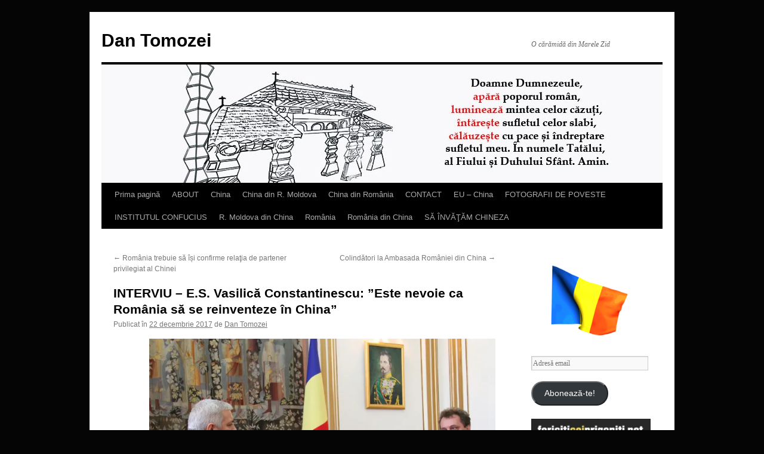

--- FILE ---
content_type: text/html; charset=UTF-8
request_url: https://dantomozei.ro/2017/12/22/interviu-e-s-basil-vasilica-constantinescu-este-nevoie-ca-romania-sa-se-reinventeze-in-china/
body_size: 34061
content:
<!DOCTYPE html>
<html lang="ro-RO">
<head>
<meta charset="UTF-8" />
<title>
INTERVIU &#8211; E.S. Vasilică Constantinescu: ”Este nevoie ca România să se reinventeze în China” | Dan Tomozei	</title>
<link rel="profile" href="http://gmpg.org/xfn/11" />
<link rel="stylesheet" type="text/css" media="all" href="https://dantomozei.ro/wp-content/themes/twentyten/style.css" />
<link rel="pingback" href="https://dantomozei.ro/xmlrpc.php">
<meta name='robots' content='max-image-preview:large' />
	<style>img:is([sizes="auto" i], [sizes^="auto," i]) { contain-intrinsic-size: 3000px 1500px }</style>
	<link rel='dns-prefetch' href='//platform.linkedin.com' />
<link rel='dns-prefetch' href='//secure.gravatar.com' />
<link rel='dns-prefetch' href='//stats.wp.com' />
<link rel='dns-prefetch' href='//v0.wordpress.com' />
<link rel='dns-prefetch' href='//widgets.wp.com' />
<link rel='dns-prefetch' href='//s0.wp.com' />
<link rel='dns-prefetch' href='//0.gravatar.com' />
<link rel='dns-prefetch' href='//1.gravatar.com' />
<link rel='dns-prefetch' href='//2.gravatar.com' />
<link rel='dns-prefetch' href='//i0.wp.com' />
<link rel='dns-prefetch' href='//c0.wp.com' />
<link rel='dns-prefetch' href='//jetpack.wordpress.com' />
<link rel='dns-prefetch' href='//public-api.wordpress.com' />
<link rel="alternate" type="application/rss+xml" title="Dan Tomozei &raquo; Flux" href="https://dantomozei.ro/feed/" />
<link rel="alternate" type="application/rss+xml" title="Dan Tomozei &raquo; Flux comentarii" href="https://dantomozei.ro/comments/feed/" />
<link rel="alternate" type="application/rss+xml" title="Flux comentarii Dan Tomozei &raquo; INTERVIU &#8211; E.S. Vasilică Constantinescu: ”Este nevoie ca România să se reinventeze în China”" href="https://dantomozei.ro/2017/12/22/interviu-e-s-basil-vasilica-constantinescu-este-nevoie-ca-romania-sa-se-reinventeze-in-china/feed/" />
<script type="text/javascript">
/* <![CDATA[ */
window._wpemojiSettings = {"baseUrl":"https:\/\/s.w.org\/images\/core\/emoji\/15.0.3\/72x72\/","ext":".png","svgUrl":"https:\/\/s.w.org\/images\/core\/emoji\/15.0.3\/svg\/","svgExt":".svg","source":{"concatemoji":"https:\/\/dantomozei.ro\/wp-includes\/js\/wp-emoji-release.min.js?ver=5855d3fe6015f2d856108a0578852578"}};
/*! This file is auto-generated */
!function(i,n){var o,s,e;function c(e){try{var t={supportTests:e,timestamp:(new Date).valueOf()};sessionStorage.setItem(o,JSON.stringify(t))}catch(e){}}function p(e,t,n){e.clearRect(0,0,e.canvas.width,e.canvas.height),e.fillText(t,0,0);var t=new Uint32Array(e.getImageData(0,0,e.canvas.width,e.canvas.height).data),r=(e.clearRect(0,0,e.canvas.width,e.canvas.height),e.fillText(n,0,0),new Uint32Array(e.getImageData(0,0,e.canvas.width,e.canvas.height).data));return t.every(function(e,t){return e===r[t]})}function u(e,t,n){switch(t){case"flag":return n(e,"\ud83c\udff3\ufe0f\u200d\u26a7\ufe0f","\ud83c\udff3\ufe0f\u200b\u26a7\ufe0f")?!1:!n(e,"\ud83c\uddfa\ud83c\uddf3","\ud83c\uddfa\u200b\ud83c\uddf3")&&!n(e,"\ud83c\udff4\udb40\udc67\udb40\udc62\udb40\udc65\udb40\udc6e\udb40\udc67\udb40\udc7f","\ud83c\udff4\u200b\udb40\udc67\u200b\udb40\udc62\u200b\udb40\udc65\u200b\udb40\udc6e\u200b\udb40\udc67\u200b\udb40\udc7f");case"emoji":return!n(e,"\ud83d\udc26\u200d\u2b1b","\ud83d\udc26\u200b\u2b1b")}return!1}function f(e,t,n){var r="undefined"!=typeof WorkerGlobalScope&&self instanceof WorkerGlobalScope?new OffscreenCanvas(300,150):i.createElement("canvas"),a=r.getContext("2d",{willReadFrequently:!0}),o=(a.textBaseline="top",a.font="600 32px Arial",{});return e.forEach(function(e){o[e]=t(a,e,n)}),o}function t(e){var t=i.createElement("script");t.src=e,t.defer=!0,i.head.appendChild(t)}"undefined"!=typeof Promise&&(o="wpEmojiSettingsSupports",s=["flag","emoji"],n.supports={everything:!0,everythingExceptFlag:!0},e=new Promise(function(e){i.addEventListener("DOMContentLoaded",e,{once:!0})}),new Promise(function(t){var n=function(){try{var e=JSON.parse(sessionStorage.getItem(o));if("object"==typeof e&&"number"==typeof e.timestamp&&(new Date).valueOf()<e.timestamp+604800&&"object"==typeof e.supportTests)return e.supportTests}catch(e){}return null}();if(!n){if("undefined"!=typeof Worker&&"undefined"!=typeof OffscreenCanvas&&"undefined"!=typeof URL&&URL.createObjectURL&&"undefined"!=typeof Blob)try{var e="postMessage("+f.toString()+"("+[JSON.stringify(s),u.toString(),p.toString()].join(",")+"));",r=new Blob([e],{type:"text/javascript"}),a=new Worker(URL.createObjectURL(r),{name:"wpTestEmojiSupports"});return void(a.onmessage=function(e){c(n=e.data),a.terminate(),t(n)})}catch(e){}c(n=f(s,u,p))}t(n)}).then(function(e){for(var t in e)n.supports[t]=e[t],n.supports.everything=n.supports.everything&&n.supports[t],"flag"!==t&&(n.supports.everythingExceptFlag=n.supports.everythingExceptFlag&&n.supports[t]);n.supports.everythingExceptFlag=n.supports.everythingExceptFlag&&!n.supports.flag,n.DOMReady=!1,n.readyCallback=function(){n.DOMReady=!0}}).then(function(){return e}).then(function(){var e;n.supports.everything||(n.readyCallback(),(e=n.source||{}).concatemoji?t(e.concatemoji):e.wpemoji&&e.twemoji&&(t(e.twemoji),t(e.wpemoji)))}))}((window,document),window._wpemojiSettings);
/* ]]> */
</script>
<link rel='stylesheet' id='tfg_style-css' href='https://dantomozei.ro/wp-content/plugins/twitter-facebook-google-plusone-share/tfg_style.css?ver=5855d3fe6015f2d856108a0578852578' type='text/css' media='all' />
<link rel='stylesheet' id='jetpack_related-posts-css' href='https://c0.wp.com/p/jetpack/14.0/modules/related-posts/related-posts.css' type='text/css' media='all' />
<link rel='stylesheet' id='slideshow-css' href='https://dantomozei.ro/wp-content/plugins/slideshow/slideshow.css?ver=0.1' type='text/css' media='all' />
<style id='wp-emoji-styles-inline-css' type='text/css'>

	img.wp-smiley, img.emoji {
		display: inline !important;
		border: none !important;
		box-shadow: none !important;
		height: 1em !important;
		width: 1em !important;
		margin: 0 0.07em !important;
		vertical-align: -0.1em !important;
		background: none !important;
		padding: 0 !important;
	}
</style>
<link rel='stylesheet' id='wp-block-library-css' href='https://c0.wp.com/c/6.7.4/wp-includes/css/dist/block-library/style.min.css' type='text/css' media='all' />
<style id='wp-block-library-theme-inline-css' type='text/css'>
.wp-block-audio :where(figcaption){color:#555;font-size:13px;text-align:center}.is-dark-theme .wp-block-audio :where(figcaption){color:#ffffffa6}.wp-block-audio{margin:0 0 1em}.wp-block-code{border:1px solid #ccc;border-radius:4px;font-family:Menlo,Consolas,monaco,monospace;padding:.8em 1em}.wp-block-embed :where(figcaption){color:#555;font-size:13px;text-align:center}.is-dark-theme .wp-block-embed :where(figcaption){color:#ffffffa6}.wp-block-embed{margin:0 0 1em}.blocks-gallery-caption{color:#555;font-size:13px;text-align:center}.is-dark-theme .blocks-gallery-caption{color:#ffffffa6}:root :where(.wp-block-image figcaption){color:#555;font-size:13px;text-align:center}.is-dark-theme :root :where(.wp-block-image figcaption){color:#ffffffa6}.wp-block-image{margin:0 0 1em}.wp-block-pullquote{border-bottom:4px solid;border-top:4px solid;color:currentColor;margin-bottom:1.75em}.wp-block-pullquote cite,.wp-block-pullquote footer,.wp-block-pullquote__citation{color:currentColor;font-size:.8125em;font-style:normal;text-transform:uppercase}.wp-block-quote{border-left:.25em solid;margin:0 0 1.75em;padding-left:1em}.wp-block-quote cite,.wp-block-quote footer{color:currentColor;font-size:.8125em;font-style:normal;position:relative}.wp-block-quote:where(.has-text-align-right){border-left:none;border-right:.25em solid;padding-left:0;padding-right:1em}.wp-block-quote:where(.has-text-align-center){border:none;padding-left:0}.wp-block-quote.is-large,.wp-block-quote.is-style-large,.wp-block-quote:where(.is-style-plain){border:none}.wp-block-search .wp-block-search__label{font-weight:700}.wp-block-search__button{border:1px solid #ccc;padding:.375em .625em}:where(.wp-block-group.has-background){padding:1.25em 2.375em}.wp-block-separator.has-css-opacity{opacity:.4}.wp-block-separator{border:none;border-bottom:2px solid;margin-left:auto;margin-right:auto}.wp-block-separator.has-alpha-channel-opacity{opacity:1}.wp-block-separator:not(.is-style-wide):not(.is-style-dots){width:100px}.wp-block-separator.has-background:not(.is-style-dots){border-bottom:none;height:1px}.wp-block-separator.has-background:not(.is-style-wide):not(.is-style-dots){height:2px}.wp-block-table{margin:0 0 1em}.wp-block-table td,.wp-block-table th{word-break:normal}.wp-block-table :where(figcaption){color:#555;font-size:13px;text-align:center}.is-dark-theme .wp-block-table :where(figcaption){color:#ffffffa6}.wp-block-video :where(figcaption){color:#555;font-size:13px;text-align:center}.is-dark-theme .wp-block-video :where(figcaption){color:#ffffffa6}.wp-block-video{margin:0 0 1em}:root :where(.wp-block-template-part.has-background){margin-bottom:0;margin-top:0;padding:1.25em 2.375em}
</style>
<link rel='stylesheet' id='mediaelement-css' href='https://c0.wp.com/c/6.7.4/wp-includes/js/mediaelement/mediaelementplayer-legacy.min.css' type='text/css' media='all' />
<link rel='stylesheet' id='wp-mediaelement-css' href='https://c0.wp.com/c/6.7.4/wp-includes/js/mediaelement/wp-mediaelement.min.css' type='text/css' media='all' />
<style id='jetpack-sharing-buttons-style-inline-css' type='text/css'>
.jetpack-sharing-buttons__services-list{display:flex;flex-direction:row;flex-wrap:wrap;gap:0;list-style-type:none;margin:5px;padding:0}.jetpack-sharing-buttons__services-list.has-small-icon-size{font-size:12px}.jetpack-sharing-buttons__services-list.has-normal-icon-size{font-size:16px}.jetpack-sharing-buttons__services-list.has-large-icon-size{font-size:24px}.jetpack-sharing-buttons__services-list.has-huge-icon-size{font-size:36px}@media print{.jetpack-sharing-buttons__services-list{display:none!important}}.editor-styles-wrapper .wp-block-jetpack-sharing-buttons{gap:0;padding-inline-start:0}ul.jetpack-sharing-buttons__services-list.has-background{padding:1.25em 2.375em}
</style>
<style id='classic-theme-styles-inline-css' type='text/css'>
/*! This file is auto-generated */
.wp-block-button__link{color:#fff;background-color:#32373c;border-radius:9999px;box-shadow:none;text-decoration:none;padding:calc(.667em + 2px) calc(1.333em + 2px);font-size:1.125em}.wp-block-file__button{background:#32373c;color:#fff;text-decoration:none}
</style>
<style id='global-styles-inline-css' type='text/css'>
:root{--wp--preset--aspect-ratio--square: 1;--wp--preset--aspect-ratio--4-3: 4/3;--wp--preset--aspect-ratio--3-4: 3/4;--wp--preset--aspect-ratio--3-2: 3/2;--wp--preset--aspect-ratio--2-3: 2/3;--wp--preset--aspect-ratio--16-9: 16/9;--wp--preset--aspect-ratio--9-16: 9/16;--wp--preset--color--black: #000;--wp--preset--color--cyan-bluish-gray: #abb8c3;--wp--preset--color--white: #fff;--wp--preset--color--pale-pink: #f78da7;--wp--preset--color--vivid-red: #cf2e2e;--wp--preset--color--luminous-vivid-orange: #ff6900;--wp--preset--color--luminous-vivid-amber: #fcb900;--wp--preset--color--light-green-cyan: #7bdcb5;--wp--preset--color--vivid-green-cyan: #00d084;--wp--preset--color--pale-cyan-blue: #8ed1fc;--wp--preset--color--vivid-cyan-blue: #0693e3;--wp--preset--color--vivid-purple: #9b51e0;--wp--preset--color--blue: #0066cc;--wp--preset--color--medium-gray: #666;--wp--preset--color--light-gray: #f1f1f1;--wp--preset--gradient--vivid-cyan-blue-to-vivid-purple: linear-gradient(135deg,rgba(6,147,227,1) 0%,rgb(155,81,224) 100%);--wp--preset--gradient--light-green-cyan-to-vivid-green-cyan: linear-gradient(135deg,rgb(122,220,180) 0%,rgb(0,208,130) 100%);--wp--preset--gradient--luminous-vivid-amber-to-luminous-vivid-orange: linear-gradient(135deg,rgba(252,185,0,1) 0%,rgba(255,105,0,1) 100%);--wp--preset--gradient--luminous-vivid-orange-to-vivid-red: linear-gradient(135deg,rgba(255,105,0,1) 0%,rgb(207,46,46) 100%);--wp--preset--gradient--very-light-gray-to-cyan-bluish-gray: linear-gradient(135deg,rgb(238,238,238) 0%,rgb(169,184,195) 100%);--wp--preset--gradient--cool-to-warm-spectrum: linear-gradient(135deg,rgb(74,234,220) 0%,rgb(151,120,209) 20%,rgb(207,42,186) 40%,rgb(238,44,130) 60%,rgb(251,105,98) 80%,rgb(254,248,76) 100%);--wp--preset--gradient--blush-light-purple: linear-gradient(135deg,rgb(255,206,236) 0%,rgb(152,150,240) 100%);--wp--preset--gradient--blush-bordeaux: linear-gradient(135deg,rgb(254,205,165) 0%,rgb(254,45,45) 50%,rgb(107,0,62) 100%);--wp--preset--gradient--luminous-dusk: linear-gradient(135deg,rgb(255,203,112) 0%,rgb(199,81,192) 50%,rgb(65,88,208) 100%);--wp--preset--gradient--pale-ocean: linear-gradient(135deg,rgb(255,245,203) 0%,rgb(182,227,212) 50%,rgb(51,167,181) 100%);--wp--preset--gradient--electric-grass: linear-gradient(135deg,rgb(202,248,128) 0%,rgb(113,206,126) 100%);--wp--preset--gradient--midnight: linear-gradient(135deg,rgb(2,3,129) 0%,rgb(40,116,252) 100%);--wp--preset--font-size--small: 13px;--wp--preset--font-size--medium: 20px;--wp--preset--font-size--large: 36px;--wp--preset--font-size--x-large: 42px;--wp--preset--spacing--20: 0.44rem;--wp--preset--spacing--30: 0.67rem;--wp--preset--spacing--40: 1rem;--wp--preset--spacing--50: 1.5rem;--wp--preset--spacing--60: 2.25rem;--wp--preset--spacing--70: 3.38rem;--wp--preset--spacing--80: 5.06rem;--wp--preset--shadow--natural: 6px 6px 9px rgba(0, 0, 0, 0.2);--wp--preset--shadow--deep: 12px 12px 50px rgba(0, 0, 0, 0.4);--wp--preset--shadow--sharp: 6px 6px 0px rgba(0, 0, 0, 0.2);--wp--preset--shadow--outlined: 6px 6px 0px -3px rgba(255, 255, 255, 1), 6px 6px rgba(0, 0, 0, 1);--wp--preset--shadow--crisp: 6px 6px 0px rgba(0, 0, 0, 1);}:where(.is-layout-flex){gap: 0.5em;}:where(.is-layout-grid){gap: 0.5em;}body .is-layout-flex{display: flex;}.is-layout-flex{flex-wrap: wrap;align-items: center;}.is-layout-flex > :is(*, div){margin: 0;}body .is-layout-grid{display: grid;}.is-layout-grid > :is(*, div){margin: 0;}:where(.wp-block-columns.is-layout-flex){gap: 2em;}:where(.wp-block-columns.is-layout-grid){gap: 2em;}:where(.wp-block-post-template.is-layout-flex){gap: 1.25em;}:where(.wp-block-post-template.is-layout-grid){gap: 1.25em;}.has-black-color{color: var(--wp--preset--color--black) !important;}.has-cyan-bluish-gray-color{color: var(--wp--preset--color--cyan-bluish-gray) !important;}.has-white-color{color: var(--wp--preset--color--white) !important;}.has-pale-pink-color{color: var(--wp--preset--color--pale-pink) !important;}.has-vivid-red-color{color: var(--wp--preset--color--vivid-red) !important;}.has-luminous-vivid-orange-color{color: var(--wp--preset--color--luminous-vivid-orange) !important;}.has-luminous-vivid-amber-color{color: var(--wp--preset--color--luminous-vivid-amber) !important;}.has-light-green-cyan-color{color: var(--wp--preset--color--light-green-cyan) !important;}.has-vivid-green-cyan-color{color: var(--wp--preset--color--vivid-green-cyan) !important;}.has-pale-cyan-blue-color{color: var(--wp--preset--color--pale-cyan-blue) !important;}.has-vivid-cyan-blue-color{color: var(--wp--preset--color--vivid-cyan-blue) !important;}.has-vivid-purple-color{color: var(--wp--preset--color--vivid-purple) !important;}.has-black-background-color{background-color: var(--wp--preset--color--black) !important;}.has-cyan-bluish-gray-background-color{background-color: var(--wp--preset--color--cyan-bluish-gray) !important;}.has-white-background-color{background-color: var(--wp--preset--color--white) !important;}.has-pale-pink-background-color{background-color: var(--wp--preset--color--pale-pink) !important;}.has-vivid-red-background-color{background-color: var(--wp--preset--color--vivid-red) !important;}.has-luminous-vivid-orange-background-color{background-color: var(--wp--preset--color--luminous-vivid-orange) !important;}.has-luminous-vivid-amber-background-color{background-color: var(--wp--preset--color--luminous-vivid-amber) !important;}.has-light-green-cyan-background-color{background-color: var(--wp--preset--color--light-green-cyan) !important;}.has-vivid-green-cyan-background-color{background-color: var(--wp--preset--color--vivid-green-cyan) !important;}.has-pale-cyan-blue-background-color{background-color: var(--wp--preset--color--pale-cyan-blue) !important;}.has-vivid-cyan-blue-background-color{background-color: var(--wp--preset--color--vivid-cyan-blue) !important;}.has-vivid-purple-background-color{background-color: var(--wp--preset--color--vivid-purple) !important;}.has-black-border-color{border-color: var(--wp--preset--color--black) !important;}.has-cyan-bluish-gray-border-color{border-color: var(--wp--preset--color--cyan-bluish-gray) !important;}.has-white-border-color{border-color: var(--wp--preset--color--white) !important;}.has-pale-pink-border-color{border-color: var(--wp--preset--color--pale-pink) !important;}.has-vivid-red-border-color{border-color: var(--wp--preset--color--vivid-red) !important;}.has-luminous-vivid-orange-border-color{border-color: var(--wp--preset--color--luminous-vivid-orange) !important;}.has-luminous-vivid-amber-border-color{border-color: var(--wp--preset--color--luminous-vivid-amber) !important;}.has-light-green-cyan-border-color{border-color: var(--wp--preset--color--light-green-cyan) !important;}.has-vivid-green-cyan-border-color{border-color: var(--wp--preset--color--vivid-green-cyan) !important;}.has-pale-cyan-blue-border-color{border-color: var(--wp--preset--color--pale-cyan-blue) !important;}.has-vivid-cyan-blue-border-color{border-color: var(--wp--preset--color--vivid-cyan-blue) !important;}.has-vivid-purple-border-color{border-color: var(--wp--preset--color--vivid-purple) !important;}.has-vivid-cyan-blue-to-vivid-purple-gradient-background{background: var(--wp--preset--gradient--vivid-cyan-blue-to-vivid-purple) !important;}.has-light-green-cyan-to-vivid-green-cyan-gradient-background{background: var(--wp--preset--gradient--light-green-cyan-to-vivid-green-cyan) !important;}.has-luminous-vivid-amber-to-luminous-vivid-orange-gradient-background{background: var(--wp--preset--gradient--luminous-vivid-amber-to-luminous-vivid-orange) !important;}.has-luminous-vivid-orange-to-vivid-red-gradient-background{background: var(--wp--preset--gradient--luminous-vivid-orange-to-vivid-red) !important;}.has-very-light-gray-to-cyan-bluish-gray-gradient-background{background: var(--wp--preset--gradient--very-light-gray-to-cyan-bluish-gray) !important;}.has-cool-to-warm-spectrum-gradient-background{background: var(--wp--preset--gradient--cool-to-warm-spectrum) !important;}.has-blush-light-purple-gradient-background{background: var(--wp--preset--gradient--blush-light-purple) !important;}.has-blush-bordeaux-gradient-background{background: var(--wp--preset--gradient--blush-bordeaux) !important;}.has-luminous-dusk-gradient-background{background: var(--wp--preset--gradient--luminous-dusk) !important;}.has-pale-ocean-gradient-background{background: var(--wp--preset--gradient--pale-ocean) !important;}.has-electric-grass-gradient-background{background: var(--wp--preset--gradient--electric-grass) !important;}.has-midnight-gradient-background{background: var(--wp--preset--gradient--midnight) !important;}.has-small-font-size{font-size: var(--wp--preset--font-size--small) !important;}.has-medium-font-size{font-size: var(--wp--preset--font-size--medium) !important;}.has-large-font-size{font-size: var(--wp--preset--font-size--large) !important;}.has-x-large-font-size{font-size: var(--wp--preset--font-size--x-large) !important;}
:where(.wp-block-post-template.is-layout-flex){gap: 1.25em;}:where(.wp-block-post-template.is-layout-grid){gap: 1.25em;}
:where(.wp-block-columns.is-layout-flex){gap: 2em;}:where(.wp-block-columns.is-layout-grid){gap: 2em;}
:root :where(.wp-block-pullquote){font-size: 1.5em;line-height: 1.6;}
</style>
<link rel='stylesheet' id='wpt-twitter-feed-css' href='https://dantomozei.ro/wp-content/plugins/wp-to-twitter/css/twitter-feed.css?ver=5855d3fe6015f2d856108a0578852578' type='text/css' media='all' />
<link rel='stylesheet' id='twentyten-block-style-css' href='https://dantomozei.ro/wp-content/themes/twentyten/blocks.css?ver=20181018' type='text/css' media='all' />
<link rel='stylesheet' id='jetpack_likes-css' href='https://c0.wp.com/p/jetpack/14.0/modules/likes/style.css' type='text/css' media='all' />
<link rel='stylesheet' id='jetpack-top-posts-widget-css' href='https://c0.wp.com/p/jetpack/14.0/modules/widgets/top-posts/style.css' type='text/css' media='all' />
<link rel='stylesheet' id='jetpack-subscriptions-css' href='https://c0.wp.com/p/jetpack/14.0/modules/subscriptions/subscriptions.css' type='text/css' media='all' />
<link rel='stylesheet' id='sharedaddy-css' href='https://c0.wp.com/p/jetpack/14.0/modules/sharedaddy/sharing.css' type='text/css' media='all' />
<link rel='stylesheet' id='social-logos-css' href='https://c0.wp.com/p/jetpack/14.0/_inc/social-logos/social-logos.min.css' type='text/css' media='all' />
<script type="text/javascript" id="jetpack_related-posts-js-extra">
/* <![CDATA[ */
var related_posts_js_options = {"post_heading":"h4"};
/* ]]> */
</script>
<script type="text/javascript" src="https://c0.wp.com/p/jetpack/14.0/_inc/build/related-posts/related-posts.min.js" id="jetpack_related-posts-js"></script>
<script type="text/javascript" src="https://c0.wp.com/c/6.7.4/wp-includes/js/jquery/jquery.min.js" id="jquery-core-js"></script>
<script type="text/javascript" src="https://c0.wp.com/c/6.7.4/wp-includes/js/jquery/jquery-migrate.min.js" id="jquery-migrate-js"></script>
<link rel="https://api.w.org/" href="https://dantomozei.ro/wp-json/" /><link rel="alternate" title="JSON" type="application/json" href="https://dantomozei.ro/wp-json/wp/v2/posts/27771" /><link rel="EditURI" type="application/rsd+xml" title="RSD" href="https://dantomozei.ro/xmlrpc.php?rsd" />

<link rel="canonical" href="https://dantomozei.ro/2017/12/22/interviu-e-s-basil-vasilica-constantinescu-este-nevoie-ca-romania-sa-se-reinventeze-in-china/" />
<link rel='shortlink' href='https://wp.me/p2zlRm-7dV' />
<link rel="alternate" title="oEmbed (JSON)" type="application/json+oembed" href="https://dantomozei.ro/wp-json/oembed/1.0/embed?url=https%3A%2F%2Fdantomozei.ro%2F2017%2F12%2F22%2Finterviu-e-s-basil-vasilica-constantinescu-este-nevoie-ca-romania-sa-se-reinventeze-in-china%2F" />
<link rel="alternate" title="oEmbed (XML)" type="text/xml+oembed" href="https://dantomozei.ro/wp-json/oembed/1.0/embed?url=https%3A%2F%2Fdantomozei.ro%2F2017%2F12%2F22%2Finterviu-e-s-basil-vasilica-constantinescu-este-nevoie-ca-romania-sa-se-reinventeze-in-china%2F&#038;format=xml" />


<!-- Facebook Like Thumbnail -->
<link rel="image_src" href="http://dantomozei.ro/wp-content/uploads/2017/12/INTERVIU-E.S.-Basil-Vasilica-Constantinescu_Radio-China-International_dantomozeiRO-2.jpg" />
<!-- End Facebook Like Thumbnail -->

	<style>img#wpstats{display:none}</style>
		<style type="text/css" id="custom-background-css">
body.custom-background { background-color: #060505; }
</style>
	
<!-- Jetpack Open Graph Tags -->
<meta property="og:type" content="article" />
<meta property="og:title" content="INTERVIU &#8211; E.S. Vasilică Constantinescu: ”Este nevoie ca România să se reinventeze în China”" />
<meta property="og:url" content="https://dantomozei.ro/2017/12/22/interviu-e-s-basil-vasilica-constantinescu-este-nevoie-ca-romania-sa-se-reinventeze-in-china/" />
<meta property="og:description" content="Ambasadorul Extraordinar și Plenipotențiar al României în R.P. Chineză și Republica Mongolia, E.S. Vasilică Constantinescu, se afirmă ca un susţinător al relaţiilor euro-asiatice şi un puternic pro…" />
<meta property="article:published_time" content="2017-12-22T02:36:17+00:00" />
<meta property="article:modified_time" content="2020-02-17T02:58:22+00:00" />
<meta property="og:site_name" content="Dan Tomozei" />
<meta property="og:image" content="http://dantomozei.ro/wp-content/uploads/2017/12/INTERVIU-E.S.-Basil-Vasilica-Constantinescu_Radio-China-International_dantomozeiRO-2.jpg" />
<meta property="og:image:width" content="1894" />
<meta property="og:image:height" content="1204" />
<meta property="og:image:alt" content="" />
<meta property="og:locale" content="ro_RO" />

<!-- End Jetpack Open Graph Tags -->
</head>

<body class="post-template-default single single-post postid-27771 single-format-gallery custom-background">
<div id="wrapper" class="hfeed">
	<div id="header">
		<div id="masthead">
			<div id="branding" role="banner">
								<div id="site-title">
					<span>
						<a href="https://dantomozei.ro/" title="Dan Tomozei" rel="home">Dan Tomozei</a>
					</span>
				</div>
				<div id="site-description">O cărămidă din Marele Zid</div>

										<img src="https://dantomozei.ro/wp-content/uploads/2020/03/cropped-Dan-Tomozei-head-casa.jpg" width="940" height="198" alt="" />
								</div><!-- #branding -->

			<div id="access" role="navigation">
								<div class="skip-link screen-reader-text"><a href="#content" title="Sari la conținut">Sari la conținut</a></div>
								<div class="menu"><ul>
<li ><a href="https://dantomozei.ro/">Prima pagină</a></li><li class="page_item page-item-2"><a href="https://dantomozei.ro/about/">ABOUT</a></li>
<li class="page_item page-item-337"><a href="https://dantomozei.ro/r-p-china/">China</a></li>
<li class="page_item page-item-434"><a href="https://dantomozei.ro/china-din-r-moldova/">China din R. Moldova</a></li>
<li class="page_item page-item-241"><a href="https://dantomozei.ro/china-din-romania/">China din România</a></li>
<li class="page_item page-item-486"><a href="https://dantomozei.ro/contact/">CONTACT</a></li>
<li class="page_item page-item-481"><a href="https://dantomozei.ro/eu-china/">EU &#8211; China</a></li>
<li class="page_item page-item-15800"><a href="https://dantomozei.ro/fotografii-de-poveste/">FOTOGRAFII DE POVESTE</a></li>
<li class="page_item page-item-262"><a href="https://dantomozei.ro/romania-institutul-confucius/">INSTITUTUL CONFUCIUS</a></li>
<li class="page_item page-item-436"><a href="https://dantomozei.ro/r-moldova-din-china/">R. Moldova din China</a></li>
<li class="page_item page-item-340"><a href="https://dantomozei.ro/r-romania/">România</a></li>
<li class="page_item page-item-245"><a href="https://dantomozei.ro/romania-din-china/">România din China</a></li>
<li class="page_item page-item-939"><a href="https://dantomozei.ro/sa-invatam-chineza/">SĂ ÎNVĂŢĂM CHINEZA</a></li>
</ul></div>
			</div><!-- #access -->
		</div><!-- #masthead -->
	</div><!-- #header -->

	<div id="main">

		<div id="container">
			<div id="content" role="main">

			

				<div id="nav-above" class="navigation">
					<div class="nav-previous"><a href="https://dantomozei.ro/2017/12/21/romania-trebuie-sa-isi-confirme-relatia-de-partener-privilegiat-al-chinei/" rel="prev"><span class="meta-nav">&larr;</span> România trebuie să își confirme relaţia de partener privilegiat al Chinei</a></div>
					<div class="nav-next"><a href="https://dantomozei.ro/2017/12/22/colindatori-la-ambasada-romaniei-din-china/" rel="next">Colindători la Ambasada României din China <span class="meta-nav">&rarr;</span></a></div>
				</div><!-- #nav-above -->

				<div id="post-27771" class="post-27771 post type-post status-publish format-gallery hentry category-asean category-asia category-asia-pacific category-china category-de-departe-romania category-din-presa-chineza category-europa-centrala-si-de-est category-europa category-europa-asia category-intelege-china category-interviuri category-romani-in-china category-romania category-romania-china category-vesti-din-china post_format-post-format-gallery">
					<h1 class="entry-title">INTERVIU &#8211; E.S. Vasilică Constantinescu: ”Este nevoie ca România să se reinventeze în China”</h1>

					<div class="entry-meta">
						<span class="meta-prep meta-prep-author">Publicat în</span> <a href="https://dantomozei.ro/2017/12/22/interviu-e-s-basil-vasilica-constantinescu-este-nevoie-ca-romania-sa-se-reinventeze-in-china/" title="10:36" rel="bookmark"><span class="entry-date">22 decembrie 2017</span></a> <span class="meta-sep">de</span> <span class="author vcard"><a class="url fn n" href="https://dantomozei.ro/author/dantomozei/" title="Toate articolele lui Dan Tomozei">Dan Tomozei</a></span>					</div><!-- .entry-meta -->

					<div class="entry-content">
						<p style="text-align: justify; padding-left: 60px;"><strong><a href="https://i0.wp.com/dantomozei.ro/wp-content/uploads/2017/12/INTERVIU-E.S.-Basil-Vasilica-Constantinescu_Radio-China-International_dantomozeiRO-2.jpg"><img data-recalc-dims="1" fetchpriority="high" decoding="async" data-attachment-id="27772" data-permalink="https://dantomozei.ro/2017/12/22/interviu-e-s-basil-vasilica-constantinescu-este-nevoie-ca-romania-sa-se-reinventeze-in-china/interviu-e-s-basil-vasilica-constantinescu_radio-china-international_dantomozeiro-2/" data-orig-file="https://i0.wp.com/dantomozei.ro/wp-content/uploads/2017/12/INTERVIU-E.S.-Basil-Vasilica-Constantinescu_Radio-China-International_dantomozeiRO-2.jpg?fit=1894%2C1204&amp;ssl=1" data-orig-size="1894,1204" data-comments-opened="1" data-image-meta="{&quot;aperture&quot;:&quot;7.1&quot;,&quot;credit&quot;:&quot;&quot;,&quot;camera&quot;:&quot;Canon EOS 7D&quot;,&quot;caption&quot;:&quot;&quot;,&quot;created_timestamp&quot;:&quot;1513855217&quot;,&quot;copyright&quot;:&quot;&quot;,&quot;focal_length&quot;:&quot;31&quot;,&quot;iso&quot;:&quot;3200&quot;,&quot;shutter_speed&quot;:&quot;0.025&quot;,&quot;title&quot;:&quot;&quot;,&quot;orientation&quot;:&quot;1&quot;}" data-image-title="INTERVIU &#8211; E.S. Basil Vasilica Constantinescu_Radio China International_dantomozeiRO 2" data-image-description="" data-image-caption="" data-medium-file="https://i0.wp.com/dantomozei.ro/wp-content/uploads/2017/12/INTERVIU-E.S.-Basil-Vasilica-Constantinescu_Radio-China-International_dantomozeiRO-2.jpg?fit=300%2C191&amp;ssl=1" data-large-file="https://i0.wp.com/dantomozei.ro/wp-content/uploads/2017/12/INTERVIU-E.S.-Basil-Vasilica-Constantinescu_Radio-China-International_dantomozeiRO-2.jpg?fit=640%2C407&amp;ssl=1" class="aligncenter size-full wp-image-27772" src="https://i0.wp.com/dantomozei.ro/wp-content/uploads/2017/12/INTERVIU-E.S.-Basil-Vasilica-Constantinescu_Radio-China-International_dantomozeiRO-2.jpg?resize=640%2C407" alt="" width="640" height="407" srcset="https://i0.wp.com/dantomozei.ro/wp-content/uploads/2017/12/INTERVIU-E.S.-Basil-Vasilica-Constantinescu_Radio-China-International_dantomozeiRO-2.jpg?w=1894&amp;ssl=1 1894w, https://i0.wp.com/dantomozei.ro/wp-content/uploads/2017/12/INTERVIU-E.S.-Basil-Vasilica-Constantinescu_Radio-China-International_dantomozeiRO-2.jpg?resize=300%2C191&amp;ssl=1 300w, https://i0.wp.com/dantomozei.ro/wp-content/uploads/2017/12/INTERVIU-E.S.-Basil-Vasilica-Constantinescu_Radio-China-International_dantomozeiRO-2.jpg?resize=768%2C488&amp;ssl=1 768w, https://i0.wp.com/dantomozei.ro/wp-content/uploads/2017/12/INTERVIU-E.S.-Basil-Vasilica-Constantinescu_Radio-China-International_dantomozeiRO-2.jpg?resize=1024%2C651&amp;ssl=1 1024w, https://i0.wp.com/dantomozei.ro/wp-content/uploads/2017/12/INTERVIU-E.S.-Basil-Vasilica-Constantinescu_Radio-China-International_dantomozeiRO-2.jpg?w=1280 1280w" sizes="(max-width: 640px) 100vw, 640px" /></a>Ambasadorul Extraordinar și Plenipotențiar al României în R.P. Chineză și Republica Mongolia, E.S. Vasilică Constantinescu, se afirmă ca un susţinător al relaţiilor euro-asiatice şi un puternic promotor al relaţiilor româno-chineze. În cadrul unui interviu acordat <em><a href="http://romanian.cri.cn/341/2017/12/22/1s184343.htm">Radio China Internaţional</a></em>, domnia sa a trecut în revistă o serie de direcţii de acţiune în planul relaţiilor bilaterale, subliniind potenţialul oferit de prietenia tradiţională România-China, potenţial care trebuie să fie fructificat în special în plan economic şi cultural.</strong></p>
<!--[if lt IE 9]><script>document.createElement('audio');</script><![endif]-->
<audio class="wp-audio-shortcode" id="audio-27771-1" preload="none" style="width: 100%;" controls="controls"><source type="audio/mpeg" src="http://dantomozei.ro/wp-content/uploads/2017/12/INTERVIU-E.S.-Basil-Vasilică-Constantinescu-”Este-nevoie-ca-România-să-se-reinventeze-în-China”-RCI-21.12.2017.mp3?_=1" /><a href="http://dantomozei.ro/wp-content/uploads/2017/12/INTERVIU-E.S.-Basil-Vasilică-Constantinescu-”Este-nevoie-ca-România-să-se-reinventeze-în-China”-RCI-21.12.2017.mp3">http://dantomozei.ro/wp-content/uploads/2017/12/INTERVIU-E.S.-Basil-Vasilică-Constantinescu-”Este-nevoie-ca-România-să-se-reinventeze-în-China”-RCI-21.12.2017.mp3</a></audio>
<p style="text-align: justify;"><strong>Bine ați venit, stimate domnule Ambasador. Vă mulțumim pentru primirea călduroasă în Ambasada României. De la început dorim să vă urăm succes în noul mandat pe care îl preluați.</strong></p>
<p style="text-align: justify; padding-left: 30px;">Aș spune bine v-am găsit domnule Tomozei și bine v-am găsit Radio China Internațional, pentru că știu că este parte din acest ansamblu de prieteni statornici pe care România îi are în China și mă simt onorat să încep mandatul, după depunerea scrisorilor de acreditare, de a vă avea ca oaspeți la dumneavoastră acasă.</p>
<p style="text-align: justify;"><strong>Domnule Ambasador, suntem într-un moment important, pentru noi cei care nu avem acces zi de zi în Ambasada României, dumneavoastră sunteți răsfățat de soartă pentru că aveți acces în această sală. Suntem în sala Alexandru Ioan Cuza. Aș dori să ne spuneți câteva cuvinte pentru că știu că aici se regăsesc o parte dintre obiectele de patrimoiu ale României.</strong></p>
<p style="text-align: justify; padding-left: 30px;">Da, este ceva ce am descoperit înainte de a ajunge la post, trecând prin Beijing ocazional și venind să văd Ambasada, am intrat în acest salon și am recunoscut fotoliile pe care noi stăm acum. Nu întâmplător salonul se numește Alexandru Ioan Cuza, sunt fotolii donate de Ministerul Culturii, de la Palatul Ruginoasa, care a fost reședința de vară a domnitorului Cuza, și fac parte din patrimoniul național. În sala de primire a Palatului Ruginoasa, sala în care Cuza își primea în intimiate oaspeții, este o plăcuță pe care eu am văzut-o cu mulți ani în urmă, pe care scrie că mobilierul din acest salon a fost donat Ministerului de Externe. M-am bucurat să îl regăsesc aici, la Ambasda României din China.</p>
<p style="text-align: justify;"><strong>Ați preluat mandatul de ambasador pe fondul acumulării unor experiențe, atât în spațiul european, cât și în spațiul asiatic, în special pe zona de influență economică, a contactului uman. Aș dori să ne prezentați o parte dintre dezideratele dumneavoastră la început de mandat.</strong></p>
<p style="text-align: justify; padding-left: 30px;">Îmi place să cred că înainte de a-mi dedica activitatea spațiului european am am adus la politica externă europeană o contribuție a României. Sunt unul dintre diplomații români de generație tânără, deși nu mai sunt de mult la prima tinerețe, care au fost formați de Ministerul de Externe, cu răbdare, cu dedicație, cu grijă, pentru a privi pentru această parte de lume. Consider că perioada în care am lucrat la UE și despre care o să vorbim probabil, mai târziu, am adus o contribuție românească înainte de toate la politica externă europeană. Sunt într-o postură foarte fericită pentru că îngemănez acum experiența, prioritățile și dezideratele naționale cu ceea ce însemnă plasarea în cadrul noului statut al României, de membru al Uniunii Europene, și cred în continuare că inclusiv de aici de la Beijing pot avea o contribuție nu doar la agenda de politică internă și la prioritățile românești, dar în același timp la modul în care România poate contribui la politica externă europeană în relație cu China, care a devenit extrem de importantă. Este una dintre relațiile de parteneriat strategic și care are un dialog constant și coerent la nivel de summit, în fiecare an, și în care noi putem contribui nu doar din prisma statutului nostru de a șaptea țară a Uniunii Europene, dar mai cu seamă din prisma experienței, expertizei și apropierii pe care o avem față de China. Istoric vorbind și tradițional.<a href="https://i0.wp.com/dantomozei.ro/wp-content/uploads/2017/12/INTERVIU-E.S.-Basil-Vasilica-Constantinescu_Radio-China-International_dantomozeiRO-3.jpg"><img data-recalc-dims="1" decoding="async" data-attachment-id="27778" data-permalink="https://dantomozei.ro/2017/12/22/interviu-e-s-basil-vasilica-constantinescu-este-nevoie-ca-romania-sa-se-reinventeze-in-china/interviu-e-s-basil-vasilica-constantinescu_radio-china-international_dantomozeiro-3/" data-orig-file="https://i0.wp.com/dantomozei.ro/wp-content/uploads/2017/12/INTERVIU-E.S.-Basil-Vasilica-Constantinescu_Radio-China-International_dantomozeiRO-3.jpg?fit=1969%2C1312&amp;ssl=1" data-orig-size="1969,1312" data-comments-opened="1" data-image-meta="{&quot;aperture&quot;:&quot;6.3&quot;,&quot;credit&quot;:&quot;&quot;,&quot;camera&quot;:&quot;Canon EOS 7D&quot;,&quot;caption&quot;:&quot;&quot;,&quot;created_timestamp&quot;:&quot;1513855482&quot;,&quot;copyright&quot;:&quot;&quot;,&quot;focal_length&quot;:&quot;28&quot;,&quot;iso&quot;:&quot;4000&quot;,&quot;shutter_speed&quot;:&quot;0.01&quot;,&quot;title&quot;:&quot;&quot;,&quot;orientation&quot;:&quot;1&quot;}" data-image-title="INTERVIU &#8211; E.S. Basil Vasilica Constantinescu_Radio China International_dantomozeiRO 3" data-image-description="" data-image-caption="" data-medium-file="https://i0.wp.com/dantomozei.ro/wp-content/uploads/2017/12/INTERVIU-E.S.-Basil-Vasilica-Constantinescu_Radio-China-International_dantomozeiRO-3.jpg?fit=300%2C200&amp;ssl=1" data-large-file="https://i0.wp.com/dantomozei.ro/wp-content/uploads/2017/12/INTERVIU-E.S.-Basil-Vasilica-Constantinescu_Radio-China-International_dantomozeiRO-3.jpg?fit=640%2C426&amp;ssl=1" class="aligncenter size-full wp-image-27778" src="https://i0.wp.com/dantomozei.ro/wp-content/uploads/2017/12/INTERVIU-E.S.-Basil-Vasilica-Constantinescu_Radio-China-International_dantomozeiRO-3.jpg?resize=640%2C426" alt="" width="640" height="426" srcset="https://i0.wp.com/dantomozei.ro/wp-content/uploads/2017/12/INTERVIU-E.S.-Basil-Vasilica-Constantinescu_Radio-China-International_dantomozeiRO-3.jpg?w=1969&amp;ssl=1 1969w, https://i0.wp.com/dantomozei.ro/wp-content/uploads/2017/12/INTERVIU-E.S.-Basil-Vasilica-Constantinescu_Radio-China-International_dantomozeiRO-3.jpg?resize=300%2C200&amp;ssl=1 300w, https://i0.wp.com/dantomozei.ro/wp-content/uploads/2017/12/INTERVIU-E.S.-Basil-Vasilica-Constantinescu_Radio-China-International_dantomozeiRO-3.jpg?resize=768%2C512&amp;ssl=1 768w, https://i0.wp.com/dantomozei.ro/wp-content/uploads/2017/12/INTERVIU-E.S.-Basil-Vasilica-Constantinescu_Radio-China-International_dantomozeiRO-3.jpg?resize=1024%2C682&amp;ssl=1 1024w, https://i0.wp.com/dantomozei.ro/wp-content/uploads/2017/12/INTERVIU-E.S.-Basil-Vasilica-Constantinescu_Radio-China-International_dantomozeiRO-3.jpg?w=1280 1280w" sizes="(max-width: 640px) 100vw, 640px" /></a><br />
Ca deziderate și priorități consider că venim după un moment în care trebuie să ne redefinim relația de partener privilegiat al Chinei, cel puţin în cadrul Europei Centrale şi de Est. Ne leagă foarte multe lucruri, am trecut împreună, alături, cu deschidere şi încredere reciprocă, de-a lungul celor 68 de ani de istorie comună, prin încercări care ne-au adus mai aproape, care ne-au făcut să ne simțim aproape, să avem încredere în noi, și să putem să privim cu speranță inclusiv în viitor și să ne ridicăm oarecum la înălțimea celor care au pus bazele acestei relații trainice.</p>
<p style="text-align: justify;"><strong>Deși sunteți de dată relativ recentă la post, știm că deja au avut loc o serie de schimbări în plan consular, în planul cooperărilor economice. Concret despre ce este vorba?</strong></p>
<p style="text-align: justify; padding-left: 30px;">Da, este vorba despre ceva ce la un moment dat a fost considerat un moment de relativă neclaritate în ceea ce privește regimul nostru de vize referitor la cetățenii chinezi, fie ei oameni de afaceri, fie turiști. Lucrurile au fost așezate pe făgașul normal și începând din 15 septembrie toate procedurile pe care, uneori prietenii chinezi le considerau anevoioase sau le considerau ca o barieră chiar, sau preferau să aplice la alte state membre UE pentru viza Schengen pentru ca să poată intra în România, au fost date de o parte. În clipa de față, cetățenii chinezi, oameni de afaceri sau turiști, pot aplica pentru viză în România pe același criterii ca pentru oricare stat membru UE și viza se acordă pe loc, nu în 30 de zile maxim, cum era până la 15 septembrie. Este o decizie, înainte de toate, politică, una care este menită să rezoneze cu ambițiile noastre în legătură cu relația cu China, cu dorința Chinei de a se proiecta corespunzător ca actor global. Dar, în același timp, este legată de ceea ce pomeneați dumneavoastră mai înainte, de peoples to peoples contacts, de peoples to peoples exchages, și aici intră pe deoparte oamenii de afaceri și turiștii. Asta pentru că noi considerăm că România este o țară care nu este suficient de bine cunoscută ca și potențial turistic de publicul larg chinez, o țară care are câteva particularități turistice unice în lume sau în Europa și este datoria noastră aici să atragem cât mai mulți turiști chinezi în România, profitând de acest trend fabulos, ascendent, al dorinţei cetăţenilor chinezi de a călători, de a descoperi lumea. Dar, în acelaşi timp, încercând în egală măsură, să contribuim la ceea ce au fost ani mulţi un simbol viu în memoria colectivă chineză, imaginile despre România, din filmele româneşti, din reportajele făcute și distribuite pe scară largă de televiziunile chineze. Este păcat ca generaţia veche sau generaţia nouă să nu vadă la faţa locului ceea ce România poate oferi şi în egală măsură ca românii să nu poată să vadă la faţa locului progresele senzaţionale făcute de China în ultimii zece, douăzeci de ani.</p>
<p style="text-align: justify;"><strong>China se exprimă tot mai pregnant din poziția de important actor planetar, în evoluția din ultimii cinci ani dovedind o capacitate extraordinară de implicare, de impunere, în zone care privesc nu doar economia, ci și domniul politic și al păcii. Ambițiile și țintele Chinei au fost prezentate în cadrul Congresului Partidului Comunist Chinez desfășurat recent și aș dori să vă întrebăm care sunt considerațiile dumneavoastră cu privire la ceea ce se întâmplă în China de azi, legat de ceea ce reprezintă China de azi la nivel mondial?</strong></p>
<p style="text-align: justify; padding-left: 30px;">Nu aș vrea să citez un mare lider chinez care se referea la Revoluția franceză spunând că este mult prea aproape, după 100 de ani, pentru a se pronunța asupra ei. Eu am ajuns în China și am preluat mandatul de ambasador în ultima zi a Congresului. Am vrut să fac asta oarecum conjunctural, dar a fost o chestiune care a fost făcută și pentru a ajunge la un moment care însemnă un nou ciclu. Lucrările Congresului al XIX-lea au fost privite cu deosebit de mult interes nu doar în România, ci peste tot în lume, reconfirmând profilul Chinei de actor global. <a href="https://i0.wp.com/dantomozei.ro/wp-content/uploads/2017/12/INTERVIU-E.S.-Basil-Vasilica-Constantinescu_Radio-China-International_dantomozeiRO-1.jpg"><img data-recalc-dims="1" decoding="async" data-attachment-id="27776" data-permalink="https://dantomozei.ro/2017/12/22/interviu-e-s-basil-vasilica-constantinescu-este-nevoie-ca-romania-sa-se-reinventeze-in-china/interviu-e-s-basil-vasilica-constantinescu_radio-china-international_dantomozeiro-1/" data-orig-file="https://i0.wp.com/dantomozei.ro/wp-content/uploads/2017/12/INTERVIU-E.S.-Basil-Vasilica-Constantinescu_Radio-China-International_dantomozeiRO-1.jpg?fit=1969%2C1121&amp;ssl=1" data-orig-size="1969,1121" data-comments-opened="1" data-image-meta="{&quot;aperture&quot;:&quot;7.1&quot;,&quot;credit&quot;:&quot;&quot;,&quot;camera&quot;:&quot;Canon EOS 7D&quot;,&quot;caption&quot;:&quot;&quot;,&quot;created_timestamp&quot;:&quot;1513855186&quot;,&quot;copyright&quot;:&quot;&quot;,&quot;focal_length&quot;:&quot;52&quot;,&quot;iso&quot;:&quot;3200&quot;,&quot;shutter_speed&quot;:&quot;0.02&quot;,&quot;title&quot;:&quot;&quot;,&quot;orientation&quot;:&quot;1&quot;}" data-image-title="INTERVIU &#8211; E.S. Basil Vasilica Constantinescu_Radio China International_dantomozeiRO 1" data-image-description="" data-image-caption="" data-medium-file="https://i0.wp.com/dantomozei.ro/wp-content/uploads/2017/12/INTERVIU-E.S.-Basil-Vasilica-Constantinescu_Radio-China-International_dantomozeiRO-1.jpg?fit=300%2C171&amp;ssl=1" data-large-file="https://i0.wp.com/dantomozei.ro/wp-content/uploads/2017/12/INTERVIU-E.S.-Basil-Vasilica-Constantinescu_Radio-China-International_dantomozeiRO-1.jpg?fit=640%2C364&amp;ssl=1" class="aligncenter size-full wp-image-27776" src="https://i0.wp.com/dantomozei.ro/wp-content/uploads/2017/12/INTERVIU-E.S.-Basil-Vasilica-Constantinescu_Radio-China-International_dantomozeiRO-1.jpg?resize=640%2C364" alt="" width="640" height="364" srcset="https://i0.wp.com/dantomozei.ro/wp-content/uploads/2017/12/INTERVIU-E.S.-Basil-Vasilica-Constantinescu_Radio-China-International_dantomozeiRO-1.jpg?w=1969&amp;ssl=1 1969w, https://i0.wp.com/dantomozei.ro/wp-content/uploads/2017/12/INTERVIU-E.S.-Basil-Vasilica-Constantinescu_Radio-China-International_dantomozeiRO-1.jpg?resize=300%2C171&amp;ssl=1 300w, https://i0.wp.com/dantomozei.ro/wp-content/uploads/2017/12/INTERVIU-E.S.-Basil-Vasilica-Constantinescu_Radio-China-International_dantomozeiRO-1.jpg?resize=768%2C437&amp;ssl=1 768w, https://i0.wp.com/dantomozei.ro/wp-content/uploads/2017/12/INTERVIU-E.S.-Basil-Vasilica-Constantinescu_Radio-China-International_dantomozeiRO-1.jpg?resize=1024%2C583&amp;ssl=1 1024w, https://i0.wp.com/dantomozei.ro/wp-content/uploads/2017/12/INTERVIU-E.S.-Basil-Vasilica-Constantinescu_Radio-China-International_dantomozeiRO-1.jpg?w=1280 1280w" sizes="(max-width: 640px) 100vw, 640px" /></a>Unul dintre lucrurile senzaționale pe care le văd este faptul că atunci când ne raportăm la acest început de secol, suntem încă în primele două decenii ale mileniului, China este singura putere globală care vine cu o proiecție foarte clară pe următorii 30 de ani. Știe unde își propune să ajungă, știe ce își dorești, și și-a definit o agendă de priorități politice, economice, sociale, care este foarte mult în rezonanță cu agenda globală de priorități. Sunt câteva cuvinte cheie în raportul prezentat de președintele Xi Jinping care arată, în egală măsură, dorința Chinei de a contribui la revoluțiile globale, civilizație ecologică, de exemplu. Președintele vorbește de nevoia de a avea la nivel global o civilizație ecologică. Accentul pus de China, inclusiv în raportul președintelui Xi Jinping, pe provocările pe care noi toți le avem în ceea ce privește clima. Ambițiile de dezvoltare ale Chinei, nivelul de dezvoltare pe care și-l propune să îl atingă în 2049, sunt în interesul general comun pentru că China a devenit un actor global, așa cum spuneți, reușind în același timp să dovedească faptul că agenda de priorități pe care și-o impune este dusă la capăt. Să nu uităm că, în 2015, China a îndeplinit Obiectivele de Dezvoltare ale Mileniului, este țara care a avut cea mai mare creștere economică din lume, este țara care a ajuns să aibă o treime din rezervele valutare în plan global, scoțând în același timp din sărăcie 800 de milioane de oameni. Cred că toate aceste lucruri sunt elemente de portofoliu și de performanță care recomandă China ca un actor global responsabil și aşa este ceea ce, într-un fel, a confirmat acest congres, un actor global care își asumă responsabilități și care este gata să împărtășească din ce a acumulat de-a lungul acestei perioade de dezvoltare, care nu a fost întotdeauna una foarte ușoară, care a presupus costuri, sacrificii, dar care iată că produce roade și care dă șansa Chinei să se profileze pe următorii 35 de ani.</p>
<p style="text-align: justify;"><strong>Înainte de a prelua mandatul de Ambasador al României în Republica Populară Chineză, pentru o bună perioadă ați activat în cadrul Delegației Uniunii Europene în Indonezia, Brunei Darussalam şi ASEAN. Care sunt principalele observații, principalele evoluții pe care le-ați observat în plan asiatic, cu efect în plan internațional, mondial?</strong></p>
<p style="text-align: justify; padding-left: 30px;">Am activat în cadrul a două instituții, pe a doua, într-un fel înființând-o. Am activat în cadrul Delegației Uniunii Europene în Indonezia, Brunei și ASEAN, și am fost cel care a pus bazele misiunii UE la ASEAN, o entitate separată, Uniunea Europeană având la Jakarta în clipa de față două reprezentări, diferite. A fost o experiență de nouă ani de zile care m-a ajutat să mă plasez foarte bine într-un context asiatic și global plin de provocări, dar și de oportunități, Asia devenind într-adevăr pivotul și – mă rog, cuvântul a fost folosit de un fost președinte american – pivotul central al procesului de globalizare. În acest sens, China a avut contribuția ei, în egală măsură statele ASEAN au avut contribuția lor. Să nu uităm că cele mai importante parteneriate de cooperare economică bazate pe acordul de liber schimb, care pun la un loc peste jumătate din populația planetei, sunt încheiate în această zonă, cu ASEAN ca pivot central. Este vorba de cele cinci acorduri de liber schimb pe care ASEAN le are cu China, cu India, cu Australia, Noua Zeelandă, Japonia, Coreea de Sus, care, încă odată, reprezintă mai mult de jumătatea planetei și care dau o tendință, și care dau un indiciu foarte clar că procesul de globalizare este unul în care statele asiatice au încercat să își atragă mai multe oportunități, să se conecteze mai bine la ele, și să profite pe termen lung.<a href="https://i0.wp.com/dantomozei.ro/wp-content/uploads/2017/12/INTERVIU-E.S.-Basil-Vasilica-Constantinescu_Radio-China-International_dantomozeiRO-4.jpg"><img data-recalc-dims="1" loading="lazy" decoding="async" data-attachment-id="27780" data-permalink="https://dantomozei.ro/2017/12/22/interviu-e-s-basil-vasilica-constantinescu-este-nevoie-ca-romania-sa-se-reinventeze-in-china/interviu-e-s-basil-vasilica-constantinescu_radio-china-international_dantomozeiro-4/" data-orig-file="https://i0.wp.com/dantomozei.ro/wp-content/uploads/2017/12/INTERVIU-E.S.-Basil-Vasilica-Constantinescu_Radio-China-International_dantomozeiRO-4.jpg?fit=1926%2C1176&amp;ssl=1" data-orig-size="1926,1176" data-comments-opened="1" data-image-meta="{&quot;aperture&quot;:&quot;6.3&quot;,&quot;credit&quot;:&quot;&quot;,&quot;camera&quot;:&quot;Canon EOS 7D&quot;,&quot;caption&quot;:&quot;&quot;,&quot;created_timestamp&quot;:&quot;1513855669&quot;,&quot;copyright&quot;:&quot;&quot;,&quot;focal_length&quot;:&quot;32&quot;,&quot;iso&quot;:&quot;4000&quot;,&quot;shutter_speed&quot;:&quot;0.005&quot;,&quot;title&quot;:&quot;&quot;,&quot;orientation&quot;:&quot;1&quot;}" data-image-title="INTERVIU &#8211; E.S. Basil Vasilica Constantinescu_Radio China International_dantomozeiRO 4" data-image-description="" data-image-caption="" data-medium-file="https://i0.wp.com/dantomozei.ro/wp-content/uploads/2017/12/INTERVIU-E.S.-Basil-Vasilica-Constantinescu_Radio-China-International_dantomozeiRO-4.jpg?fit=300%2C183&amp;ssl=1" data-large-file="https://i0.wp.com/dantomozei.ro/wp-content/uploads/2017/12/INTERVIU-E.S.-Basil-Vasilica-Constantinescu_Radio-China-International_dantomozeiRO-4.jpg?fit=640%2C391&amp;ssl=1" class="aligncenter size-full wp-image-27780" src="https://i0.wp.com/dantomozei.ro/wp-content/uploads/2017/12/INTERVIU-E.S.-Basil-Vasilica-Constantinescu_Radio-China-International_dantomozeiRO-4.jpg?resize=640%2C391" alt="" width="640" height="391" srcset="https://i0.wp.com/dantomozei.ro/wp-content/uploads/2017/12/INTERVIU-E.S.-Basil-Vasilica-Constantinescu_Radio-China-International_dantomozeiRO-4.jpg?w=1926&amp;ssl=1 1926w, https://i0.wp.com/dantomozei.ro/wp-content/uploads/2017/12/INTERVIU-E.S.-Basil-Vasilica-Constantinescu_Radio-China-International_dantomozeiRO-4.jpg?resize=300%2C183&amp;ssl=1 300w, https://i0.wp.com/dantomozei.ro/wp-content/uploads/2017/12/INTERVIU-E.S.-Basil-Vasilica-Constantinescu_Radio-China-International_dantomozeiRO-4.jpg?resize=768%2C469&amp;ssl=1 768w, https://i0.wp.com/dantomozei.ro/wp-content/uploads/2017/12/INTERVIU-E.S.-Basil-Vasilica-Constantinescu_Radio-China-International_dantomozeiRO-4.jpg?resize=1024%2C625&amp;ssl=1 1024w, https://i0.wp.com/dantomozei.ro/wp-content/uploads/2017/12/INTERVIU-E.S.-Basil-Vasilica-Constantinescu_Radio-China-International_dantomozeiRO-4.jpg?w=1280 1280w" sizes="auto, (max-width: 640px) 100vw, 640px" /></a><br />
Nu este întâmplător faptul că această zonă continuă să aibă cea mai mare rată de creștere economică, nu este întâmplător că această zonă continuă să devină și să urce în topul partenerilor comerciali globali, și dacă ne uităm la faptul că ASEAN este o organizație care încearcă să consolideze un proces de integrare regională, oarecum asemănător cu cel al Uniunii Europene, toate cele zece state ASEAN au ca partener principal comercial China. Schimburile intra-ASEAN reprezintă doar 25% din totalul schimburile ASEAN. Deci, creșterea aceasta și procesul de dinamizare în clipa de față a fost explicat prin Regional Comprehensive Economic Partnership (RCEP) și prin tentativele de a expanda spațiul, inclusiv la nivelul TPP (Trans-Pacific Partnership) care este suspendat, arată că oportunitățile sunt aici, că procesele de coagulare sunt tot aici, și că în ceea ce privește dorința de a rezona, de a complementa ceea ce reprezintă acest trend asiatic, chiar dacă uneori el este privit ca Asia-Pacific, ca Euroasiatic, pilonul rămâne în Asia. Pilonul și motorul dezvoltării globale rămâne în Asia, pentru că aici, în ultimii 20 de ani, au fost cele mai mari creșteri economice, aici s-au dezvoltat sau este în proces continuu de dezvoltare o pătură mijlocie destul de bine asticulată, destul de bine închegată, aici est locul unde cel mai bine au fost îndeplinite ceea ce la momentul respectiv s-a perceput a fi o țintă foarte ambițioasă și mă refer din nou, aici, la Obiectivele de Dezvoltare ale Mileniului. Asia este cea care a reușit să confirme că ambițiile luate pentru a scoate din sărăcie mare parte din populația planetei a fost o poveste de succes.</p>
<p style="text-align: justify;"><strong>Vă propun să facem o călătorie spre casă, dat fiind că ne apropiem de anul 2018, un an cu o încărcătură emoțională și istorică deosebită. România intră în anul Centenar, deja am marcat odată cu 1 Decembrie anul Centenar. Aș dori să vorbiți despre acest eveniment și mai ales despre ce ar trebui să cunoască prietenii României legat de acest moment.</strong></p>
<p style="text-align: justify; padding-left: 30px;">Într-adevăr am fost privilegiat, alături de colegii mei, să fim printre primii care au lansat Centenarul în țara noastră de reședință, China. Cred că 2018, pentru noi ca români, aduce ceva extrem de important. Aduce încredere și aduce, pe deoparte, confirmarea faptului că România poate fi un actor regional important, un furnizor de stabilitate și de securitate regională, poate fi parte a conceptului euro-atlantic de valori și poate să își aducă contribuția la ceea ce reprezintă provocările, dar și oportunitățile lumii în care trăim.<br />
2018 pentru noi înseamnă în primul rând o țară care este membră a Uniunii Europene de 11 ani, însemnă o țară care are un parteneriat strategic cu Statele Unite, o țară care este un furnizor de stabilitate și securitate regională, o țară care are în ultimii doi ani cea mai mare creștere economică la nivelul Uniunii Europene, unde rata de creștere este mult mai domoală decât este în Asia, România reușind să atingă pentru prima dată performanţe neatinse în spațiul european, raportările pe trimestrul trei al acestui an arătând o creștere de 8,8%. Deci, este o țară solidă, o țară robustă, o țară cu un cadrul de dezvoltare și investițional care permite deosebit de multe oportunități, o țară care excelează în anumite domenii cum ar fi IT-ul, o țară cu un uriaș potențial turistic și agricol, care încă nu este valorificat la adevărata dimensiune, și aici sunt oportunități care se translează inclusiv pe agenda mea în timpul mandatului: promovarea turismului românesc, promovarea produselor agricole românești, a oportunităților de investiții în zona agricolă. Este o țară în care inovația este la ea acasă, este o țară care poate, teoretic, să complementeze dorința Chinei de a juca la nivel global. Nu uitați că a doua limbă vorbită la Google este româna, nu uitați că a doua limbă vorbită la Apple este româna, deci o țară cu un uriaș potențial economic, un uriaș potențial de resurse, dar mai presus de toate cu un uriaș capital uman care poate să reprezinte tot atât de multe oportunități pentru dezvoltarea unor relații economice, investiționale, culturale, turistice, solide.</p>
<p style="text-align: justify;"><strong><a href="https://i0.wp.com/dantomozei.ro/wp-content/uploads/2017/12/INTERVIU-E.S.-Basil-Vasilica-Constantinescu_Radio-China-International_dantomozeiRO-6.jpg"><img data-recalc-dims="1" loading="lazy" decoding="async" data-attachment-id="27786" data-permalink="https://dantomozei.ro/2017/12/22/interviu-e-s-basil-vasilica-constantinescu-este-nevoie-ca-romania-sa-se-reinventeze-in-china/interviu-e-s-basil-vasilica-constantinescu_radio-china-international_dantomozeiro-6/" data-orig-file="https://i0.wp.com/dantomozei.ro/wp-content/uploads/2017/12/INTERVIU-E.S.-Basil-Vasilica-Constantinescu_Radio-China-International_dantomozeiRO-6.jpg?fit=1969%2C1065&amp;ssl=1" data-orig-size="1969,1065" data-comments-opened="1" data-image-meta="{&quot;aperture&quot;:&quot;1.8&quot;,&quot;credit&quot;:&quot;&quot;,&quot;camera&quot;:&quot;iPhone 7&quot;,&quot;caption&quot;:&quot;&quot;,&quot;created_timestamp&quot;:&quot;1513853739&quot;,&quot;copyright&quot;:&quot;&quot;,&quot;focal_length&quot;:&quot;3.99&quot;,&quot;iso&quot;:&quot;32&quot;,&quot;shutter_speed&quot;:&quot;0.04&quot;,&quot;title&quot;:&quot;&quot;,&quot;orientation&quot;:&quot;1&quot;}" data-image-title="INTERVIU &#8211; E.S. Basil Vasilica Constantinescu_Radio China International_dantomozeiRO 6" data-image-description="" data-image-caption="" data-medium-file="https://i0.wp.com/dantomozei.ro/wp-content/uploads/2017/12/INTERVIU-E.S.-Basil-Vasilica-Constantinescu_Radio-China-International_dantomozeiRO-6.jpg?fit=300%2C162&amp;ssl=1" data-large-file="https://i0.wp.com/dantomozei.ro/wp-content/uploads/2017/12/INTERVIU-E.S.-Basil-Vasilica-Constantinescu_Radio-China-International_dantomozeiRO-6.jpg?fit=640%2C346&amp;ssl=1" class="aligncenter size-full wp-image-27786" src="https://i0.wp.com/dantomozei.ro/wp-content/uploads/2017/12/INTERVIU-E.S.-Basil-Vasilica-Constantinescu_Radio-China-International_dantomozeiRO-6.jpg?resize=640%2C346" alt="" width="640" height="346" srcset="https://i0.wp.com/dantomozei.ro/wp-content/uploads/2017/12/INTERVIU-E.S.-Basil-Vasilica-Constantinescu_Radio-China-International_dantomozeiRO-6.jpg?w=1969&amp;ssl=1 1969w, https://i0.wp.com/dantomozei.ro/wp-content/uploads/2017/12/INTERVIU-E.S.-Basil-Vasilica-Constantinescu_Radio-China-International_dantomozeiRO-6.jpg?resize=300%2C162&amp;ssl=1 300w, https://i0.wp.com/dantomozei.ro/wp-content/uploads/2017/12/INTERVIU-E.S.-Basil-Vasilica-Constantinescu_Radio-China-International_dantomozeiRO-6.jpg?resize=768%2C415&amp;ssl=1 768w, https://i0.wp.com/dantomozei.ro/wp-content/uploads/2017/12/INTERVIU-E.S.-Basil-Vasilica-Constantinescu_Radio-China-International_dantomozeiRO-6.jpg?resize=1024%2C554&amp;ssl=1 1024w, https://i0.wp.com/dantomozei.ro/wp-content/uploads/2017/12/INTERVIU-E.S.-Basil-Vasilica-Constantinescu_Radio-China-International_dantomozeiRO-6.jpg?w=1280 1280w" sizes="auto, (max-width: 640px) 100vw, 640px" /></a>După Centenar, făcând un pas mai repede în timp, ne vom apropia de un moment important pe relația România-China, cele două țări urmând să celebreze 70 de ani de relații bilaterale. Va fi din nou un moment încărcat de istorie, de evenimente care au marcat nu doar relația bilaterală, ci întreaga lume. Despre ce va fi vorba, dacă ne puteți dezvălui?</strong></p>
<p style="text-align: justify; padding-left: 30px;">Nu este o dezvăluire, pentru că a făcut parte din mandatul pe care eu l-am prezentat Parlamentului la audierile pentru acestă poziție. Mi-am propus de la început să aduc cu mine, în China, o agendă articulată, în primul rând de diplomație publică. <em><strong>Este nevoie ca România să se reinventeze în China</strong></em>, iar cei doi ani care vor urma sunt poate cel mai propice moment. Am spus întotdeauna că vin într-un moment auspicios al relațiilor bilaterale și al României așa cum este ea.<br />
Anul viitor nu va fi doar anul Centenarului, va fi și anul în care sărbătorim 140 de ani de la Independență, un moment extrem de important, care a pus bazele României moderne.<br />
După ce vom termina cu Centenarul, în așteptarea momentului când vom sărbătorii alături de prietenii chinezi 70 de ani de relații și 70 de ani de la China modernă, avem un mandat extrem de important în care România va avea președinția Consiliului European. Vor fi doi ani plini pentru noi, în care este de datoria mea, a colegilor mei, de a redesena și a reprofila acest profil european al României, cu toate oportunitățile pe care le oferă, în același timp încercând să ne asumăm în mod egal bucuria de a sărbătorii alături de prietenii chinezi 70 de ani de relații bilaterale, unele dintre cele mai trainice și mai solide pe care România le-a dezvoltat în ultimii 70 de ani, în ciuda distanței, și pe care știm că China le-a apreciat și prețuit de-a lungul timpului.</p>
<p style="text-align: justify;"><strong>Domnule Ambasador Vasilică Constantinescu, fiind pe finalul dialogului nostru, dorim să vă transmitem urări de succes, de sănătate, de putere de muncă în noul dumneavoastră mandat, și de asemenea din partea Radio China Internațional să vă dorim un An Nou cu succes, sărbători fericite și să reușim să ne întâlnim cât mai des în cadrul unor evenimente care să împlinească, odată în plus, relația România-China.</strong></p>
<p style="text-align: justify; padding-left: 30px;">Eu am un mandat de onoare din partea predecesorilor mei în a transmite mulțumirile mele, dar ale lor înainte de toate, pentru excelenta colaborare și sprijin pe care le-au primit în timpul mandatelor lor din partea Radio China Internațional. Mulți dintre ei care mi-au fost mentori, parteneri în Ministerul de Externe sau colegi, oameni de la care am avut fantastic de mult de învățat și care au trecut prin această ambasadă, mi-au spus că cel mai bun partener pe care l-au avut a fost Radio China Internațional, pe care și eu l-am resimțit în cele două luni de zile de când sunt aici, pentru că ce am organizat am organizat oarecum împreună cu Radio China Internațional.<br />
Vă mulțumesc pentru sprijinul pe care l-ați acordat de-a lungul timpului instituției noastre, vă mulțumesc pentru dedicația cu care ați urmărit evoluția relațiilor bilaterale, pentru încrederea cu care ați ciocănit la ușa ambasadei, ea rămâne deschisă, va rămâne întotdeauna deschisă pentru dumneavoastră. Dar, mai înainte de toate așa vrea să mulțumesc ascultătorilor dumneavoastră pentru faptul că urmăresc cu interes relațiile bilaterale româno-chineze, să le urez cele mai bune gânduri pentru anul viitor, un an liniștit, un an luminat și un an care să ne ajute pe noi, acasă, să ne bucurăm de faptul că devenim centenari, și să ne pregătească să sărbătorim împreună, în 2019, 70 de ani a ceea ce consider că este una dintre cele mai speciale relații pe care România le-a dezvoltat de-a lungul timpului și care probează ceea ce eu, ca referend de spațiu, de China la un moment dat în Ministerul de Externe, am reușit să inserez inclusiv într-un speach al unui președinte al României, anume faptul că de-a lungul timpului România a avut în politica externă priorități dar și constante, iar relația cu China este cea mai bună exemplificare a acestui concept.<br />
Închei aici, La mulți ani!, sărbători luminate, și ne vedem în mod regulat de acum, pentru că bănuiesc sunteți cel mai util canal prin care putem să spunem ce face Ambasada.<a href="https://i0.wp.com/dantomozei.ro/wp-content/uploads/2017/12/INTERVIU-E.S.-Basil-Vasilica-Constantinescu_Radio-China-International_dantomozeiRO-5.jpg"><img data-recalc-dims="1" loading="lazy" decoding="async" data-attachment-id="27781" data-permalink="https://dantomozei.ro/2017/12/22/interviu-e-s-basil-vasilica-constantinescu-este-nevoie-ca-romania-sa-se-reinventeze-in-china/interviu-e-s-basil-vasilica-constantinescu_radio-china-international_dantomozeiro-5/" data-orig-file="https://i0.wp.com/dantomozei.ro/wp-content/uploads/2017/12/INTERVIU-E.S.-Basil-Vasilica-Constantinescu_Radio-China-International_dantomozeiRO-5.jpg?fit=1969%2C1182&amp;ssl=1" data-orig-size="1969,1182" data-comments-opened="1" data-image-meta="{&quot;aperture&quot;:&quot;6.3&quot;,&quot;credit&quot;:&quot;&quot;,&quot;camera&quot;:&quot;Canon EOS 7D&quot;,&quot;caption&quot;:&quot;&quot;,&quot;created_timestamp&quot;:&quot;1513856123&quot;,&quot;copyright&quot;:&quot;&quot;,&quot;focal_length&quot;:&quot;18&quot;,&quot;iso&quot;:&quot;4000&quot;,&quot;shutter_speed&quot;:&quot;0.0125&quot;,&quot;title&quot;:&quot;&quot;,&quot;orientation&quot;:&quot;1&quot;}" data-image-title="INTERVIU &#8211; E.S. Basil Vasilica Constantinescu_Radio China International_dantomozeiRO 5" data-image-description="" data-image-caption="" data-medium-file="https://i0.wp.com/dantomozei.ro/wp-content/uploads/2017/12/INTERVIU-E.S.-Basil-Vasilica-Constantinescu_Radio-China-International_dantomozeiRO-5.jpg?fit=300%2C180&amp;ssl=1" data-large-file="https://i0.wp.com/dantomozei.ro/wp-content/uploads/2017/12/INTERVIU-E.S.-Basil-Vasilica-Constantinescu_Radio-China-International_dantomozeiRO-5.jpg?fit=640%2C384&amp;ssl=1" class="aligncenter size-full wp-image-27781" src="https://i0.wp.com/dantomozei.ro/wp-content/uploads/2017/12/INTERVIU-E.S.-Basil-Vasilica-Constantinescu_Radio-China-International_dantomozeiRO-5.jpg?resize=640%2C384" alt="" width="640" height="384" srcset="https://i0.wp.com/dantomozei.ro/wp-content/uploads/2017/12/INTERVIU-E.S.-Basil-Vasilica-Constantinescu_Radio-China-International_dantomozeiRO-5.jpg?w=1969&amp;ssl=1 1969w, https://i0.wp.com/dantomozei.ro/wp-content/uploads/2017/12/INTERVIU-E.S.-Basil-Vasilica-Constantinescu_Radio-China-International_dantomozeiRO-5.jpg?resize=300%2C180&amp;ssl=1 300w, https://i0.wp.com/dantomozei.ro/wp-content/uploads/2017/12/INTERVIU-E.S.-Basil-Vasilica-Constantinescu_Radio-China-International_dantomozeiRO-5.jpg?resize=768%2C461&amp;ssl=1 768w, https://i0.wp.com/dantomozei.ro/wp-content/uploads/2017/12/INTERVIU-E.S.-Basil-Vasilica-Constantinescu_Radio-China-International_dantomozeiRO-5.jpg?resize=1024%2C615&amp;ssl=1 1024w, https://i0.wp.com/dantomozei.ro/wp-content/uploads/2017/12/INTERVIU-E.S.-Basil-Vasilica-Constantinescu_Radio-China-International_dantomozeiRO-5.jpg?w=1280 1280w" sizes="auto, (max-width: 640px) 100vw, 640px" /></a></p>
<p style="text-align: justify;"><strong>Beijing, 21.12.2017</strong></p>
<div class="bottomcontainerBox" style="">
			<div style="float:left; width:85px;padding-right:10px; margin:4px 4px 4px 4px;height:30px;">
			<iframe src="https://www.facebook.com/plugins/like.php?href=https%3A%2F%2Fdantomozei.ro%2F2017%2F12%2F22%2Finterviu-e-s-basil-vasilica-constantinescu-este-nevoie-ca-romania-sa-se-reinventeze-in-china%2F&amp;layout=button_count&amp;show_faces=false&amp;width=85&amp;action=like&amp;font=verdana&amp;colorscheme=light&amp;height=21" scrolling="no" frameborder="0" allowTransparency="true" style="border:none; overflow:hidden; width:85px; height:21px;"></iframe></div><div style="float:left; width:105px;padding-right:10px; margin:4px 4px 4px 4px;height:30px;"><script type="in/share" data-url="https://dantomozei.ro/2017/12/22/interviu-e-s-basil-vasilica-constantinescu-este-nevoie-ca-romania-sa-se-reinventeze-in-china/" data-counter="right"></script></div>			
			<div style="float:left; width:85px;padding-right:10px; margin:4px 4px 4px 4px;height:30px;"><script src="https://www.stumbleupon.com/hostedbadge.php?s=1&amp;r=https://dantomozei.ro/2017/12/22/interviu-e-s-basil-vasilica-constantinescu-este-nevoie-ca-romania-sa-se-reinventeze-in-china/"></script></div>			
			</div><div style="clear:both"></div><div style="padding-bottom:4px;"></div><div class="sharedaddy sd-sharing-enabled"><div class="robots-nocontent sd-block sd-social sd-social-icon sd-sharing"><h3 class="sd-title">Partajează asta:</h3><div class="sd-content"><ul><li class="share-facebook"><a rel="nofollow noopener noreferrer" data-shared="sharing-facebook-27771" class="share-facebook sd-button share-icon no-text" href="https://dantomozei.ro/2017/12/22/interviu-e-s-basil-vasilica-constantinescu-este-nevoie-ca-romania-sa-se-reinventeze-in-china/?share=facebook" target="_blank" title="Dă clic pentru a partaja pe Facebook" ><span></span><span class="sharing-screen-reader-text">Dă clic pentru a partaja pe Facebook(Se deschide într-o fereastră nouă)</span></a></li><li class="share-jetpack-whatsapp"><a rel="nofollow noopener noreferrer" data-shared="" class="share-jetpack-whatsapp sd-button share-icon no-text" href="https://dantomozei.ro/2017/12/22/interviu-e-s-basil-vasilica-constantinescu-este-nevoie-ca-romania-sa-se-reinventeze-in-china/?share=jetpack-whatsapp" target="_blank" title="Dă clic pentru partajare pe WhatsApp" ><span></span><span class="sharing-screen-reader-text">Dă clic pentru partajare pe WhatsApp(Se deschide într-o fereastră nouă)</span></a></li><li class="share-linkedin"><a rel="nofollow noopener noreferrer" data-shared="sharing-linkedin-27771" class="share-linkedin sd-button share-icon no-text" href="https://dantomozei.ro/2017/12/22/interviu-e-s-basil-vasilica-constantinescu-este-nevoie-ca-romania-sa-se-reinventeze-in-china/?share=linkedin" target="_blank" title="Dă clic pentru a partaja pe LinkedIn" ><span></span><span class="sharing-screen-reader-text">Dă clic pentru a partaja pe LinkedIn(Se deschide într-o fereastră nouă)</span></a></li><li class="share-print"><a rel="nofollow noopener noreferrer" data-shared="" class="share-print sd-button share-icon no-text" href="https://dantomozei.ro/2017/12/22/interviu-e-s-basil-vasilica-constantinescu-este-nevoie-ca-romania-sa-se-reinventeze-in-china/#print" target="_blank" title="Dă clic pentru a imprima" ><span></span><span class="sharing-screen-reader-text">Dă clic pentru a imprima(Se deschide într-o fereastră nouă)</span></a></li><li class="share-email"><a rel="nofollow noopener noreferrer" data-shared="" class="share-email sd-button share-icon no-text" href="mailto:?subject=%5BArticol%20partajat%5D%20INTERVIU%20-%20E.S.%20Vasilic%C4%83%20Constantinescu%3A%20%E2%80%9DEste%20nevoie%20ca%20Rom%C3%A2nia%20s%C4%83%20se%20reinventeze%20%C3%AEn%20China%E2%80%9D&body=https%3A%2F%2Fdantomozei.ro%2F2017%2F12%2F22%2Finterviu-e-s-basil-vasilica-constantinescu-este-nevoie-ca-romania-sa-se-reinventeze-in-china%2F&share=email" target="_blank" title="Dă clic pentru a trimite o legătură prin email unui prieten" data-email-share-error-title="Ți-ai configurat emailul?" data-email-share-error-text="Dacă ai probleme la partajarea prin email, probabil nu ai configurat emailul pentru navigator. Poate trebuie să creezi singur un email nou." data-email-share-nonce="2aa7e07155" data-email-share-track-url="https://dantomozei.ro/2017/12/22/interviu-e-s-basil-vasilica-constantinescu-este-nevoie-ca-romania-sa-se-reinventeze-in-china/?share=email"><span></span><span class="sharing-screen-reader-text">Dă clic pentru a trimite o legătură prin email unui prieten(Se deschide într-o fereastră nouă)</span></a></li><li><a href="#" class="sharing-anchor sd-button share-more"><span>Mai mult</span></a></li><li class="share-end"></li></ul><div class="sharing-hidden"><div class="inner" style="display: none;width:150px;"><ul style="background-image:none;"><li class="share-twitter"><a rel="nofollow noopener noreferrer" data-shared="sharing-twitter-27771" class="share-twitter sd-button share-icon no-text" href="https://dantomozei.ro/2017/12/22/interviu-e-s-basil-vasilica-constantinescu-este-nevoie-ca-romania-sa-se-reinventeze-in-china/?share=twitter" target="_blank" title="Dă clic pentru a partaja pe Twitter" ><span></span><span class="sharing-screen-reader-text">Dă clic pentru a partaja pe Twitter(Se deschide într-o fereastră nouă)</span></a></li><li class="share-end"></li></ul></div></div></div></div></div><div class='sharedaddy sd-block sd-like jetpack-likes-widget-wrapper jetpack-likes-widget-unloaded' id='like-post-wrapper-37978184-27771-696e01e7669c6' data-src='https://widgets.wp.com/likes/?ver=14.0#blog_id=37978184&amp;post_id=27771&amp;origin=dantomozei.ro&amp;obj_id=37978184-27771-696e01e7669c6&amp;n=1' data-name='like-post-frame-37978184-27771-696e01e7669c6' data-title='Apreciază sau republică'><h3 class="sd-title">Apreciază:</h3><div class='likes-widget-placeholder post-likes-widget-placeholder' style='height: 55px;'><span class='button'><span>Apreciază</span></span> <span class="loading">Încarc...</span></div><span class='sd-text-color'></span><a class='sd-link-color'></a></div>
<div id='jp-relatedposts' class='jp-relatedposts' >
	<h3 class="jp-relatedposts-headline"><em>Similare</em></h3>
</div>											</div><!-- .entry-content -->

							<div id="entry-author-info">
						<div id="author-avatar">
							<img alt='' src='https://secure.gravatar.com/avatar/ed50b798ae9068f15b853744ffe795c1?s=60&#038;d=mm&#038;r=g' srcset='https://secure.gravatar.com/avatar/ed50b798ae9068f15b853744ffe795c1?s=120&#038;d=mm&#038;r=g 2x' class='avatar avatar-60 photo' height='60' width='60' loading='lazy' decoding='async'/>							</div><!-- #author-avatar -->
							<div id="author-description">
							<h2>Despre Dan Tomozei</h2>
							gazetar din România							<div id="author-link">
								<a href="https://dantomozei.ro/author/dantomozei/" rel="author">
									Toate articolele  lui Dan Tomozei <span class="meta-nav">&rarr;</span>								</a>
							</div><!-- #author-link	-->
							</div><!-- #author-description -->
						</div><!-- #entry-author-info -->
	
						<div class="entry-utility">
							Acest articol a fost publicat în <a href="https://dantomozei.ro/category/asean/" rel="category tag">ASEAN</a>, <a href="https://dantomozei.ro/category/asia/" rel="category tag">Asia</a>, <a href="https://dantomozei.ro/category/asia-pacific/" rel="category tag">Asia - Pacific</a>, <a href="https://dantomozei.ro/category/china/" rel="category tag">China</a>, <a href="https://dantomozei.ro/category/de-departe-romania/" rel="category tag">De departe ... România</a>, <a href="https://dantomozei.ro/category/din-presa-chineza/" rel="category tag">Din presa chineză</a>, <a href="https://dantomozei.ro/category/europa-centrala-si-de-est/" rel="category tag">EU Centrală şi de Est</a>, <a href="https://dantomozei.ro/category/europa/" rel="category tag">Europa</a>, <a href="https://dantomozei.ro/category/europa-asia/" rel="category tag">Europa - Asia</a>, <a href="https://dantomozei.ro/category/intelege-china/" rel="category tag">Înţelege China</a>, <a href="https://dantomozei.ro/category/interviuri/" rel="category tag">Interviuri</a>, <a href="https://dantomozei.ro/category/romani-in-china/" rel="category tag">Români în China</a>, <a href="https://dantomozei.ro/category/romania/" rel="category tag">România</a>, <a href="https://dantomozei.ro/category/romania-china/" rel="category tag">România - China</a>, <a href="https://dantomozei.ro/category/vesti-din-china/" rel="category tag">Veşti din China</a>. Salvează <a href="https://dantomozei.ro/2017/12/22/interviu-e-s-basil-vasilica-constantinescu-este-nevoie-ca-romania-sa-se-reinventeze-in-china/" title="Permalink la INTERVIU &#8211; E.S. Vasilică Constantinescu: ”Este nevoie ca România să se reinventeze în China”" rel="bookmark">legătura permanentă</a>.													</div><!-- .entry-utility -->
					</div><!-- #post-27771 -->

					<div id="nav-below" class="navigation">
						<div class="nav-previous"><a href="https://dantomozei.ro/2017/12/21/romania-trebuie-sa-isi-confirme-relatia-de-partener-privilegiat-al-chinei/" rel="prev"><span class="meta-nav">&larr;</span> România trebuie să își confirme relaţia de partener privilegiat al Chinei</a></div>
						<div class="nav-next"><a href="https://dantomozei.ro/2017/12/22/colindatori-la-ambasada-romaniei-din-china/" rel="next">Colindători la Ambasada României din China <span class="meta-nav">&rarr;</span></a></div>
					</div><!-- #nav-below -->

					
			<div id="comments">




		<div id="respond" class="comment-respond">
			<h3 id="reply-title" class="comment-reply-title">Lasă un răspuns<small><a rel="nofollow" id="cancel-comment-reply-link" href="/2017/12/22/interviu-e-s-basil-vasilica-constantinescu-este-nevoie-ca-romania-sa-se-reinventeze-in-china/#respond" style="display:none;">Anulează răspunsul</a></small></h3>			<form id="commentform" class="comment-form">
				<iframe
					title="Formular de comentarii"
					src="https://jetpack.wordpress.com/jetpack-comment/?blogid=37978184&#038;postid=27771&#038;comment_registration=0&#038;require_name_email=1&#038;stc_enabled=1&#038;stb_enabled=1&#038;show_avatars=1&#038;avatar_default=mystery&#038;greeting=Las%C4%83+un+r%C4%83spuns&#038;jetpack_comments_nonce=a218e63279&#038;greeting_reply=R%C4%83spunde-i+lui+%25s&#038;color_scheme=light&#038;lang=ro_RO&#038;jetpack_version=14.0&#038;iframe_unique_id=1&#038;show_cookie_consent=10&#038;has_cookie_consent=0&#038;is_current_user_subscribed=0&#038;token_key=%3Bnormal%3B&#038;sig=03c5a4611afd88ea856ab14687aeb4d4bb08d2ec#parent=https%3A%2F%2Fdantomozei.ro%2F2017%2F12%2F22%2Finterviu-e-s-basil-vasilica-constantinescu-este-nevoie-ca-romania-sa-se-reinventeze-in-china%2F"
											name="jetpack_remote_comment"
						style="width:100%; height: 430px; border:0;"
										class="jetpack_remote_comment"
					id="jetpack_remote_comment"
					sandbox="allow-same-origin allow-top-navigation allow-scripts allow-forms allow-popups"
				>
									</iframe>
									<!--[if !IE]><!-->
					<script>
						document.addEventListener('DOMContentLoaded', function () {
							var commentForms = document.getElementsByClassName('jetpack_remote_comment');
							for (var i = 0; i < commentForms.length; i++) {
								commentForms[i].allowTransparency = false;
								commentForms[i].scrolling = 'no';
							}
						});
					</script>
					<!--<![endif]-->
							</form>
		</div>

		
		<input type="hidden" name="comment_parent" id="comment_parent" value="" />

		<p class="akismet_comment_form_privacy_notice">Acest site folosește Akismet pentru a reduce spamul. <a href="https://akismet.com/privacy/" target="_blank" rel="nofollow noopener">Află cum sunt procesate datele comentariilor tale</a>.</p>
</div><!-- #comments -->

	
			</div><!-- #content -->
		</div><!-- #container -->


		<div id="primary" class="widget-area" role="complementary">
			<ul class="xoxo">

<li id="text-8" class="widget-container widget_text">			<div class="textwidget"><img data-recalc-dims="1" src="https://i0.wp.com/www.crossed-flag-pins.com/animated-flag-gif/gifs/Romania_240-animated-flag-gifs.gif?w=640&#038;ssl=1" title=""></div>
		</li><li id="blog_subscription-2" class="widget-container widget_blog_subscription jetpack_subscription_widget"><h3 class="widget-title"></h3>
			<div class="wp-block-jetpack-subscriptions__container">
			<form action="#" method="post" accept-charset="utf-8" id="subscribe-blog-blog_subscription-2"
				data-blog="37978184"
				data-post_access_level="everybody" >
									<p id="subscribe-email">
						<label id="jetpack-subscribe-label"
							class="screen-reader-text"
							for="subscribe-field-blog_subscription-2">
							Adresă email						</label>
						<input type="email" name="email" required="required"
																					value=""
							id="subscribe-field-blog_subscription-2"
							placeholder="Adresă email"
						/>
					</p>

					<p id="subscribe-submit"
											>
						<input type="hidden" name="action" value="subscribe"/>
						<input type="hidden" name="source" value="https://dantomozei.ro/2017/12/22/interviu-e-s-basil-vasilica-constantinescu-este-nevoie-ca-romania-sa-se-reinventeze-in-china/"/>
						<input type="hidden" name="sub-type" value="widget"/>
						<input type="hidden" name="redirect_fragment" value="subscribe-blog-blog_subscription-2"/>
						<input type="hidden" id="_wpnonce" name="_wpnonce" value="49a0036796" /><input type="hidden" name="_wp_http_referer" value="/2017/12/22/interviu-e-s-basil-vasilica-constantinescu-este-nevoie-ca-romania-sa-se-reinventeze-in-china/" />						<button type="submit"
															class="wp-block-button__link"
																					name="jetpack_subscriptions_widget"
						>
							Abonează-te!						</button>
					</p>
							</form>
						</div>
			
</li><li id="text-18" class="widget-container widget_text">			<div class="textwidget"><p><a href="http://fericiticeiprigoniti.net/"><img data-recalc-dims="1" class="alignright size-medium wp-image-20884" alt="Fericiti cei prigoniti" src="https://i0.wp.com/dantomozei.ro/wp-content/uploads/2012/11/Fericiti-cei-prigoniti.jpg?resize=224%2C300" width="224" height="300" /></a></p>
</div>
		</li><li id="text-30" class="widget-container widget_text">			<div class="textwidget"><p><a href="http://www.mihai-eminescu.ro/"><img loading="lazy" decoding="async" data-recalc-dims="1" class="alignnone size-large wp-image-32033" src="https://i0.wp.com/dantomozei.ro/wp-content/uploads/2020/01/Mihai-Eminescu-Opera.jpg?resize=640%2C913" alt="" width="640" height="913" srcset="https://i0.wp.com/dantomozei.ro/wp-content/uploads/2020/01/Mihai-Eminescu-Opera.jpg?w=1118&amp;ssl=1 1118w, https://i0.wp.com/dantomozei.ro/wp-content/uploads/2020/01/Mihai-Eminescu-Opera.jpg?resize=210%2C300&amp;ssl=1 210w, https://i0.wp.com/dantomozei.ro/wp-content/uploads/2020/01/Mihai-Eminescu-Opera.jpg?resize=768%2C1095&amp;ssl=1 768w, https://i0.wp.com/dantomozei.ro/wp-content/uploads/2020/01/Mihai-Eminescu-Opera.jpg?resize=718%2C1024&amp;ssl=1 718w" sizes="auto, (max-width: 640px) 100vw, 640px" /></a></p>
</div>
		</li><li id="top-posts-2" class="widget-container widget_top-posts"><h3 class="widget-title">CELE MAI CITITE 24h</h3><ul><li><a href="https://dantomozei.ro/2026/01/15/foto-ziua-culturii-romane-personalitati-de-talie-mondiala-celebrate-in-china/" class="bump-view" data-bump-view="tp">FOTO | ZIUA CULTURII ROMÂNE:  PERSONALITĂȚI DE TALIE MONDIALĂ CELEBRATE ÎN CHINA</a></li><li><a href="https://dantomozei.ro/2026/01/14/suveranisti-in-cautarea-propriului-licurici/" class="bump-view" data-bump-view="tp">Suveraniști în căutarea propriului licurici</a></li><li><a href="https://dantomozei.ro/2026/01/15/va-este-teama-de-eminescu/" class="bump-view" data-bump-view="tp">Vă este teamă de Eminescu?</a></li><li><a href="https://dantomozei.ro/2026/01/09/suveranismul-pro-american-mitocan-de-la-anti-georgism-la-georgism-fanatic/" class="bump-view" data-bump-view="tp">Suveranismul pro-american-mitocan | De la anti-georgism, la georgism-fanatic</a></li><li><a href="https://dantomozei.ro/2026/01/07/trumpismul-suveranistilor-tradeaza-obsesii-fanariote/" class="bump-view" data-bump-view="tp">Trumpismul suveraniștilor trădează obsesii fanariote</a></li></ul></li><li id="text-35" class="widget-container widget_text">			<div class="textwidget"><p><a href="http://dantomozei.ro/2025/11/22/semnal-editorial-a-aparut-volumul-anatomia-loviturii-de-stat-romania-decembrie-2024/"><img loading="lazy" decoding="async" class="aligncenter size-full wp-image-28480" src="https://i0.wp.com/dantomozei.ro/wp-content/uploads/2025/11/Anatomia-loviturii-de-stat-Romania-Decembrie-2024-B1_DanTomozei_Editura-Prestige-Bucuresti-2025.jpg?resize=185%2C300" alt="" width="1219" height="1115" /></a>COMANDĂ CARTEA <a href="https://www.edituraprestige.ro/tot-adevarul/anatomia-loviturii-de-stat-romania-decembrie-2024.html"><strong>AICI</strong></a><br />
_________________________</p>
</div>
		</li><li id="text-34" class="widget-container widget_text">			<div class="textwidget"><p><a href="http://dantomozei.ro/2024/05/15/semnal-editorial-a-aparut-volumul-un-prieten-adevarat-china/"><img loading="lazy" decoding="async" class="aligncenter size-medium wp-image-34059" src="https://i1.wp.com/dantomozei.ro/wp-content/uploads/2024/05/UN-PRIETEN-ADEVARAT-CHINA_2024_Editura-Prestige-2_dantomozeiRO.jpg" alt="" width="174" height="300" /></a></p>
</div>
		</li><li id="text-15" class="widget-container widget_text"><h3 class="widget-title">Apelul Academiei Române pentru IDENTITATE, SUVERANITATE ŞI UNITATE NAŢIONALĂ!</h3>			<div class="textwidget"><p style="text-align: justify;">Semnatarii acestui Apel, îngrijoraţi de evoluţiile interne şi internaţionale din ultimele decenii, caracterizate printr-o continuă şi alarmantă încercare de erodare a identităţii, suveranităţii şi unităţii naţionale a României, cu multe acţiuni plasate sub semnul globalismului nivelator sau al unei exagerate „corectitudini politice”, dar şi cu multe acţiuni îndreptate direct împotriva Statului şi Poporului Român (...)<br />
Textul integral <a href="https://dantomozei.ro/2017/02/09/apelul-academiei-romane-pentru-identitate-suveranitate-si-unitate-nationala/"><strong>AICI</strong></a></p>
</div>
		</li><li id="text-21" class="widget-container widget_text">			<div class="textwidget"><p><a href="http://dantomozei.ro/2025/12/01/foto-de-14-ani-ducem-tricolorul-romaniei-pe-marele-zid-2025//"><img loading="lazy" decoding="async" class="aligncenter size-full wp-image-31436" src="https://i0.wp.com/dantomozei.ro/wp-content/uploads/2025/12/FOTO-%E2%80%93-De-14-ani-ducem-Tricolorul-Romaniei-pe-Marele-Zid-chinezesc-1_dantomozeiRO.jpg" alt="" width="899" height="558" /></a></p>
</div>
		</li><li id="text-19" class="widget-container widget_text"><h3 class="widget-title">Să nu vă mai fie ruşine că sunteţi români !</h3>			<div class="textwidget"><p style="text-align: justify;"><a href="https://i0.wp.com/dantomozei.ro/wp-content/uploads/2015/12/Sfinxul-Romanilor_Dan-Tomozei.jpg"><img data-recalc-dims="1" class="aligncenter size-full wp-image-22733" alt="Sfinxul Romanilor_Dan Tomozei" src="https://i0.wp.com/dantomozei.ro/wp-content/uploads/2015/12/Sfinxul-Romanilor_Dan-Tomozei.jpg?resize=640%2C295" width="640" height="295" /></a>Celor care încă nu aţi uitat că sunteţi români, urmaşii unei civilizaţii şi ai unui neam de oameni mândri, ridicaţi-vă şi schimbaţi soarta României de azi! Îmbrăcaţi din nou cămaşa mândriei de a fi români. Ajutaţi-i pe toţi cei care au uitat cine sunt, pe toţi cei care nu au ştiut niciodată, pe toţi cei care au învăţat strâmb despre neamul şi ţara lor, că a fi român este o mândrie şi o datorie de onoare în faţa celor care au trăit şi murit pentru demnitatea şi liniştea acestui popor mereu încercat! (...) Textul integral <a href="http://dantomozei.ro/2015/12/12/sa-nu-va-mai-fie-rusine-ca-sunteti-romani/"><strong>AICI</strong></a></p>
</div>
		</li><li id="text-26" class="widget-container widget_text">			<div class="textwidget"><p><a href="https://dantomozei.ro/2023/08/15/foto-martirii-brancoveni-comemorati-de-sf-maria-la-icr-beijing/"><img loading="lazy" decoding="async" class="aligncenter size-full wp-image-29234" src="https://i2.wp.com/dantomozei.ro/wp-content/uploads/2023/08/65bbb09caa17b54734aee11a623b6e0b.jpeg" alt="" width="1772" height="1207" /></a></p>
</div>
		</li><li id="text-33" class="widget-container widget_text">			<div class="textwidget"><p><a href="http://dantomozei.ro/2022/10/31/aparitie-editoriala-mergi-inainte-jurnal-de-pandemie-in-china-2019-2022/"><img loading="lazy" decoding="async" class="aligncenter size-full wp-image-28480" src="https://i2.wp.com/dantomozei.ro/wp-content/uploads/2022/10/Dan-Tomozei_Mergi-Inainte_Jurnal-de-Pandemie-in-China-2019-2022_Editura-Prestige.jpg?resize=185%2C300" alt="" width="1219" height="1115" /></a>COMANDĂ CARTEA <a href="https://www.edituraprestige.ro/tot-adevarul/mergi-inainte-jurnal-de-pandemie-in-china-2019-2022.html"><strong>AICI</strong></a><br />
_________________________</p>
</div>
		</li><li id="text-27" class="widget-container widget_text">			<div class="textwidget"><p><a href="http://dantomozei.ro/2022/09/10/avram-iancu-150-de-ani-de-la-vidra-pe-colina-inmiresmata/" target="_blank" rel="noreferrer noopener"><img decoding="async" class="wp-image-31012" src="https://i1.wp.com/dantomozei.ro/wp-content/uploads/2022/09/De-la-Vidra-de-Sus-pe-Colina-Parfumata-din-Beijing_dantomozeiRO-0.jpg?fit=640%2C384&amp;ssl=1" alt="" /></a></p>
</div>
		</li><li id="text-25" class="widget-container widget_text">			<div class="textwidget"><p><a href="https://dantomozei.ro/category/romania-china-75/"><img loading="lazy" decoding="async" class="aligncenter size-full wp-image-30186" src="https://i1.wp.com/dantomozei.ro/wp-content/uploads/2024/05/Romania_China-75-de-ani_1949-2024_dantomozeiRO.jpg" alt="" width="1597" height="1071" /></a></p>
</div>
		</li><li id="text-31" class="widget-container widget_text">			<div class="textwidget"><p><a href="http://dantomozei.ro/2020/03/18/semnal-editorial-dupa-70-de-ani-ultimul-zid-de-dan-tomozei/"><img loading="lazy" decoding="async" data-recalc-dims="1" class="aligncenter size-medium wp-image-34059" src="https://i0.wp.com/dantomozei.ro/wp-content/uploads/2020/05/DAN-TOMOZEI_Dupa-70-de-ani-ULTIMUL-ZID_CORINT-2020.jpg?resize=174%2C300" alt="" width="174" height="300" srcset="https://i0.wp.com/dantomozei.ro/wp-content/uploads/2020/05/DAN-TOMOZEI_Dupa-70-de-ani-ULTIMUL-ZID_CORINT-2020.jpg?w=640&amp;ssl=1 640w, https://i0.wp.com/dantomozei.ro/wp-content/uploads/2020/05/DAN-TOMOZEI_Dupa-70-de-ani-ULTIMUL-ZID_CORINT-2020.jpg?resize=174%2C300&amp;ssl=1 174w, https://i0.wp.com/dantomozei.ro/wp-content/uploads/2020/05/DAN-TOMOZEI_Dupa-70-de-ani-ULTIMUL-ZID_CORINT-2020.jpg?resize=595%2C1024&amp;ssl=1 595w" sizes="auto, (max-width: 174px) 100vw, 174px" /></a></p>
</div>
		</li><li id="text-24" class="widget-container widget_text">			<div class="textwidget"><p><a href="https://dantomozei.ro/2018/05/13/efectul-specialistilor-care-nu-inteleg-nimic-din-relationarea-cu-china/"><img loading="lazy" decoding="async" data-recalc-dims="1" class="aligncenter size-full wp-image-28658" src="https://i0.wp.com/dantomozei.ro/wp-content/uploads/2018/05/Efectul-specialistilor.jpg?resize=640%2C379" alt="" width="640" height="379" srcset="https://i0.wp.com/dantomozei.ro/wp-content/uploads/2018/05/Efectul-specialistilor.jpg?w=1569&amp;ssl=1 1569w, https://i0.wp.com/dantomozei.ro/wp-content/uploads/2018/05/Efectul-specialistilor.jpg?resize=300%2C178&amp;ssl=1 300w, https://i0.wp.com/dantomozei.ro/wp-content/uploads/2018/05/Efectul-specialistilor.jpg?resize=768%2C455&amp;ssl=1 768w, https://i0.wp.com/dantomozei.ro/wp-content/uploads/2018/05/Efectul-specialistilor.jpg?resize=1024%2C607&amp;ssl=1 1024w, https://i0.wp.com/dantomozei.ro/wp-content/uploads/2018/05/Efectul-specialistilor.jpg?w=1280 1280w" sizes="auto, (max-width: 640px) 100vw, 640px" /></a></p>
</div>
		</li><li id="text-28" class="widget-container widget_text">			<div class="textwidget"><p><a href="http://dantomozei.ro/2015/06/20/adevarul-ro-china-promoveaza-simbolistica-prieteniei-respingand-tema-parteneriatului-interviu-dan-tomozei/"><img loading="lazy" decoding="async" data-recalc-dims="1" class="alignleft size-medium wp-image-20504" src="https://i0.wp.com/dantomozei.ro/wp-content/uploads/2015/06/Blog-Adevarul-Livia-Lucan-Arjoca.jpg?resize=300%2C242" alt="Blog Adevarul, Livia Lucan-Arjoca" width="300" height="242" srcset="https://i0.wp.com/dantomozei.ro/wp-content/uploads/2015/06/Blog-Adevarul-Livia-Lucan-Arjoca.jpg?w=628&amp;ssl=1 628w, https://i0.wp.com/dantomozei.ro/wp-content/uploads/2015/06/Blog-Adevarul-Livia-Lucan-Arjoca.jpg?resize=300%2C242&amp;ssl=1 300w" sizes="auto, (max-width: 300px) 100vw, 300px" /></a></p>
</div>
		</li><li id="text-23" class="widget-container widget_text">			<div class="textwidget"><p><a href="https://dantomozei.ro/2018/04/04/timpul-chinei-un-album-foto-despre-trecut-si-prezent/"><img loading="lazy" decoding="async" data-recalc-dims="1" class="aligncenter size-full wp-image-28480" src="https://i0.wp.com/dantomozei.ro/wp-content/uploads/2018/04/Timpul-Chinei_Dan-Tomozei_Corint_CRI_2018_DanTomozeiRO-1-1.jpg?resize=640%2C585" alt="" width="640" height="585" srcset="https://i0.wp.com/dantomozei.ro/wp-content/uploads/2018/04/Timpul-Chinei_Dan-Tomozei_Corint_CRI_2018_DanTomozeiRO-1-1.jpg?w=1219&amp;ssl=1 1219w, https://i0.wp.com/dantomozei.ro/wp-content/uploads/2018/04/Timpul-Chinei_Dan-Tomozei_Corint_CRI_2018_DanTomozeiRO-1-1.jpg?resize=300%2C274&amp;ssl=1 300w, https://i0.wp.com/dantomozei.ro/wp-content/uploads/2018/04/Timpul-Chinei_Dan-Tomozei_Corint_CRI_2018_DanTomozeiRO-1-1.jpg?resize=768%2C702&amp;ssl=1 768w, https://i0.wp.com/dantomozei.ro/wp-content/uploads/2018/04/Timpul-Chinei_Dan-Tomozei_Corint_CRI_2018_DanTomozeiRO-1-1.jpg?resize=1024%2C937&amp;ssl=1 1024w" sizes="auto, (max-width: 640px) 100vw, 640px" /></a>COMANDĂ CARTEA <a href="http://www.edituracorint.ro/timpul-chinei.html"><strong>AICI</strong></a><br />
_________________________</p>
</div>
		</li><li id="text-22" class="widget-container widget_text">			<div class="textwidget"><p><a href="https://dantomozei.ro/2014/12/07/lectia-despre-unire-si-curaj-in-vremuri-interzise-sofia-vicoveanca/"><img loading="lazy" decoding="async" data-recalc-dims="1" class="aligncenter size-full wp-image-27905" src="https://i0.wp.com/dantomozei.ro/wp-content/uploads/2014/12/Lectia-despre-curaj.jpg?resize=640%2C393" alt="" width="640" height="393" srcset="https://i0.wp.com/dantomozei.ro/wp-content/uploads/2014/12/Lectia-despre-curaj.jpg?w=919&amp;ssl=1 919w, https://i0.wp.com/dantomozei.ro/wp-content/uploads/2014/12/Lectia-despre-curaj.jpg?resize=300%2C184&amp;ssl=1 300w, https://i0.wp.com/dantomozei.ro/wp-content/uploads/2014/12/Lectia-despre-curaj.jpg?resize=768%2C471&amp;ssl=1 768w" sizes="auto, (max-width: 640px) 100vw, 640px" /></a></p>
</div>
		</li><li id="text-12" class="widget-container widget_text">			<div class="textwidget"><a href="http://dantomozei.ro/category/huangshan/"><img data-recalc-dims="1" class="aligncenter size-full wp-image-24576" alt="Huangshan-Printre-realitati-si-legende_DanTomozeiRO.jpg" src="https://i0.wp.com/dantomozei.ro/wp-content/uploads/2016/09/Huangshan-Printre-realitati-si-legende_DanTomozeiRO.jpg?resize=640%2C263" width="640" height="263" /></a></div>
		</li><li id="text-11" class="widget-container widget_text">			<div class="textwidget"><p><a href="https://dantomozei.ro/category/sapte-zile-la-shaanxi/"><img data-recalc-dims="1" class="aligncenter size-full wp-image-26136" alt="Antet_Sapte zile la Shaanxi" src="https://i0.wp.com/dantomozei.ro/wp-content/uploads/2017/04/Antet_Sapte-zile-la-Shaanxi.jpg?resize=640%2C263" width="640" height="263" /></p>
</div>
		</li><li id="text-17" class="widget-container widget_text">			<div class="textwidget"><p style="text-align: justify"><a href="https://i0.wp.com/dantomozei.ro/wp-content/uploads/2013/11/Statui-de-Daci.jpg"><img data-recalc-dims="1" class="aligncenter size-full wp-image-19500" alt="Statui de Daci" src="https://i0.wp.com/dantomozei.ro/wp-content/uploads/2013/11/Statui-de-Daci.jpg?resize=207%2C300" width="207" height="300" /></a><strong> STATUI DE DACI <a href="http://statuidedaci.ro/ro/"><strong>AICI</strong></a><br />
______________________</p>
</div>
		</li><li id="text-14" class="widget-container widget_text">			<div class="textwidget"><p><a href="http://dantomozei.ro/category/cartile-mele/"><img data-recalc-dims="1" class="aligncenter size-full wp-image-24812" alt="Statul in Secolul XXI - Modelul chinez, Dan Tomozei 2016 2" src="https://i0.wp.com/dantomozei.ro/wp-content/uploads/2016/10/Statul-in-Secolul-XXI-Modelul-chinez-Dan-Tomozei-2016-2.jpg?resize=640%2C1101" width="640" height="1101" /></a>COMANDĂ CARTEA <a href="http://www.edituracorint.ro/statul-in-secolul-xxi-modelul-chinez.html"><strong>AICI</strong></a><br />
______________________</p>
<p><a href="https://i0.wp.com/dantomozei.ro/wp-content/uploads/2015/03/Diplomatia-Panda.jpg"><img data-recalc-dims="1" class="alignleft size-medium wp-image-20099" alt="Diplomatia Panda" src="https://i0.wp.com/dantomozei.ro/wp-content/uploads/2015/03/Diplomatia-Panda.jpg?resize=199%2C300" width="199" height="300" /></a><br />
COMANDĂ CARTEA <a href="http://www.grupulcorint.ro/magazin/index.php?dispatch=products.view&product_id=2552"><strong>AICI</strong></a><br />
______________________</p>
<p><a href="https://dantomozei.ro/2012/03/16/va-invit-sa-lansam-impreuna-descoperind-china-beijing-la-sibiu-cluj-napoca-si-deva/"><img data-recalc-dims="1" class="alignright size-medium wp-image-27731" src="https://i0.wp.com/dantomozei.ro/wp-content/uploads/2012/03/Descoperind-China-Beijing_Dan-Tomozei-2012.jpg?resize=212%2C300" alt="" width="212" height="300" /></a><br />
NOTĂ:</strong> Textele incluse în volum şi multe altele din aceeaşi categorie pot fi citite <a href="http://dantomozei.ro/category/descoperind-china/"><strong>AICI</strong></a><br />
______________________</p>
</div>
		</li>
		<li id="recent-posts-2" class="widget-container widget_recent_entries">
		<h3 class="widget-title">Articole recente</h3>
		<ul>
											<li>
					<a href="https://dantomozei.ro/2026/01/15/foto-ziua-culturii-romane-personalitati-de-talie-mondiala-celebrate-in-china/">FOTO | ZIUA CULTURII ROMÂNE:  PERSONALITĂȚI DE TALIE MONDIALĂ CELEBRATE ÎN CHINA</a>
									</li>
											<li>
					<a href="https://dantomozei.ro/2026/01/15/va-este-teama-de-eminescu/">Vă este teamă de Eminescu?</a>
									</li>
											<li>
					<a href="https://dantomozei.ro/2026/01/14/suveranisti-in-cautarea-propriului-licurici/">Suveraniști în căutarea propriului licurici</a>
									</li>
											<li>
					<a href="https://dantomozei.ro/2026/01/09/suveranismul-pro-american-mitocan-de-la-anti-georgism-la-georgism-fanatic/">Suveranismul pro-american-mitocan | De la anti-georgism, la georgism-fanatic</a>
									</li>
											<li>
					<a href="https://dantomozei.ro/2026/01/07/trumpismul-suveranistilor-tradeaza-obsesii-fanariote/">Trumpismul suveraniștilor trădează obsesii fanariote</a>
									</li>
											<li>
					<a href="https://dantomozei.ro/2026/01/06/china-nicio-tara-nu-poate-actiona-ca-politie-mondiala-si-nu-poate-pretinde-rolul-de-judecator/">CHINA: Nicio țară nu poate acționa ca poliție mondială și nu poate pretinde rolul de judecător</a>
									</li>
											<li>
					<a href="https://dantomozei.ro/2026/01/05/democratia-totalitara-euroatlantica/">Democrația totalitară euroatlantică</a>
									</li>
											<li>
					<a href="https://dantomozei.ro/2026/01/04/tradand-notiunea-de-suveranitate-aur-vrea-anul-sua-in-romania-2026/">Trădând noțiunea de suveranitate, AUR vrea &#8222;Anul SUA în România 2026&#8221;</a>
									</li>
					</ul>

		</li><li id="text-9" class="widget-container widget_text">			<div class="textwidget"><p><a href="https://dantomozei.ro/2011/10/06/un-an-de-la-lansarea-volumului-iluzia-democratiei/"><img data-recalc-dims="1" class="aligncenter size-full wp-image-28956" src="https://i0.wp.com/dantomozei.ro/wp-content/uploads/2018/07/Iluzia-democratiei-Dan-Tomozei-2010.jpg?resize=581%2C800" alt="" width="581" height="800" /></p>
</div>
		</li><li id="gravatar-5" class="widget-container widget_gravatar"><p><img alt='1' src='https://secure.gravatar.com/avatar/e0aed30af1ed77e7ef0b9e4b86c728f5?s=128&#038;d=mm&#038;r=g' srcset='https://secure.gravatar.com/avatar/e0aed30af1ed77e7ef0b9e4b86c728f5?s=256&#038;d=mm&#038;r=g 2x' class='avatar avatar-128 photo' height='128' width='128' loading='lazy' decoding='async'/></p>
</li><li id="categories-2" class="widget-container widget_categories"><h3 class="widget-title">Categorii</h3>
			<ul>
					<li class="cat-item cat-item-3"><a href="https://dantomozei.ro/category/abc-minutul-de-chineza/">ABC &#8211; Minutul de chineză</a> (9)
</li>
	<li class="cat-item cat-item-436"><a href="https://dantomozei.ro/category/africa/">Africa</a> (23)
</li>
	<li class="cat-item cat-item-174"><a href="https://dantomozei.ro/category/alegeri-2014-2/">ALEGERI 2014</a> (34)
</li>
	<li class="cat-item cat-item-285"><a href="https://dantomozei.ro/category/alegeri-2016-2/">ALEGERI 2016</a> (12)
</li>
	<li class="cat-item cat-item-331"><a href="https://dantomozei.ro/category/alegeri-2019/">ALEGERI 2019</a> (39)
</li>
	<li class="cat-item cat-item-332"><a href="https://dantomozei.ro/category/alegeri-2020/">ALEGERI 2020</a> (38)
</li>
	<li class="cat-item cat-item-445"><a href="https://dantomozei.ro/category/alegeri-2024/">ALEGERI 2024</a> (64)
</li>
	<li class="cat-item cat-item-448"><a href="https://dantomozei.ro/category/alegeri-2025/">ALEGERI 2025</a> (43)
</li>
	<li class="cat-item cat-item-4"><a href="https://dantomozei.ro/category/analize-comentarii/">Analize &#8211; Comentarii</a> (2.765)
</li>
	<li class="cat-item cat-item-284"><a href="https://dantomozei.ro/category/sesiunile-anuale-2016/">ANRPC 2016</a> (5)
</li>
	<li class="cat-item cat-item-317"><a href="https://dantomozei.ro/category/anrpc-2018/">ANRPC 2018</a> (7)
</li>
	<li class="cat-item cat-item-329"><a href="https://dantomozei.ro/category/anrpc-2019/">ANRPC 2019</a> (1)
</li>
	<li class="cat-item cat-item-334"><a href="https://dantomozei.ro/category/anrpc-2020/">ANRPC 2020</a> (7)
</li>
	<li class="cat-item cat-item-431"><a href="https://dantomozei.ro/category/anrpc-2021/">ANRPC 2021</a> (7)
</li>
	<li class="cat-item cat-item-435"><a href="https://dantomozei.ro/category/anrpc-2022/">ANRPC 2022</a> (4)
</li>
	<li class="cat-item cat-item-441"><a href="https://dantomozei.ro/category/anrpc-2023/">ANRPC 2023</a> (13)
</li>
	<li class="cat-item cat-item-447"><a href="https://dantomozei.ro/category/anrpc-2024/">ANRPC 2024</a> (9)
</li>
	<li class="cat-item cat-item-449"><a href="https://dantomozei.ro/category/anrpc-2025/">ANRPC 2025</a> (2)
</li>
	<li class="cat-item cat-item-314"><a href="https://dantomozei.ro/category/apec/">APEC</a> (11)
</li>
	<li class="cat-item cat-item-63"><a href="https://dantomozei.ro/category/asean/">ASEAN</a> (44)
</li>
	<li class="cat-item cat-item-59"><a href="https://dantomozei.ro/category/asia/">Asia</a> (508)
</li>
	<li class="cat-item cat-item-64"><a href="https://dantomozei.ro/category/asia-pacific/">Asia &#8211; Pacific</a> (98)
</li>
	<li class="cat-item cat-item-286"><a href="https://dantomozei.ro/category/brexit/">BREXIT</a> (8)
</li>
	<li class="cat-item cat-item-62"><a href="https://dantomozei.ro/category/brics/">BRICS</a> (60)
</li>
	<li class="cat-item cat-item-61"><a href="https://dantomozei.ro/category/cartile-mele/">Cărţile mele</a> (59)
</li>
	<li class="cat-item cat-item-6"><a href="https://dantomozei.ro/category/china/">China</a> (2.997)
</li>
	<li class="cat-item cat-item-321"><a href="https://dantomozei.ro/category/china-ece/">CHINA-ECE</a> (47)
</li>
	<li class="cat-item cat-item-325"><a href="https://dantomozei.ro/category/china-ece-belgrad-2014/">CHINA-ECE, Belgrad 2014</a> (3)
</li>
	<li class="cat-item cat-item-320"><a href="https://dantomozei.ro/category/china-ece-bucuresti-2013/">CHINA-ECE, București 2013</a> (7)
</li>
	<li class="cat-item cat-item-324"><a href="https://dantomozei.ro/category/china-ece-budapesta-2017/">CHINA-ECE, Budapesta 2017</a> (1)
</li>
	<li class="cat-item cat-item-293"><a href="https://dantomozei.ro/category/china-ece-riga-2016/">CHINA-ECE, Riga 2016</a> (5)
</li>
	<li class="cat-item cat-item-319"><a href="https://dantomozei.ro/category/china-ece-sofia-2018/">CHINA-ECE, Sofia 2018</a> (5)
</li>
	<li class="cat-item cat-item-323"><a href="https://dantomozei.ro/category/china-ece-suzhou-2015/">CHINA-ECE, Suzhou 2015</a> (4)
</li>
	<li class="cat-item cat-item-313"><a href="https://dantomozei.ro/category/cnpcc-192017/">CNPCC 19/2017</a> (8)
</li>
	<li class="cat-item cat-item-283"><a href="https://dantomozei.ro/category/comemorare-1945-2015/">Comemorare 1945-2015</a> (11)
</li>
	<li class="cat-item cat-item-7"><a href="https://dantomozei.ro/category/confucius/">Confucius</a> (48)
</li>
	<li class="cat-item cat-item-440"><a href="https://dantomozei.ro/category/congresul-20-pcc/">Congresul 20 PCC</a> (18)
</li>
	<li class="cat-item cat-item-333"><a href="https://dantomozei.ro/category/coronavirus-2020/">CORONAVIRUS 2020</a> (409)
</li>
	<li class="cat-item cat-item-450"><a href="https://dantomozei.ro/category/criza-din-venezuela/">Criza din Venezuela</a> (8)
</li>
	<li class="cat-item cat-item-316"><a href="https://dantomozei.ro/category/davos/">DAVOS</a> (11)
</li>
	<li class="cat-item cat-item-8"><a href="https://dantomozei.ro/category/de-departe-romania/">De departe &#8230; România</a> (1.710)
</li>
	<li class="cat-item cat-item-9"><a href="https://dantomozei.ro/category/descoperind-china/">Descoperind China</a> (264)
</li>
	<li class="cat-item cat-item-10"><a href="https://dantomozei.ro/category/din-arhive/">Din arhive</a> (1.329)
</li>
	<li class="cat-item cat-item-11"><a href="https://dantomozei.ro/category/din-presa-chineza/">Din presa chineză</a> (1.878)
</li>
	<li class="cat-item cat-item-12"><a href="https://dantomozei.ro/category/din-presa-moldoveneasca/">Din presa moldovenească</a> (90)
</li>
	<li class="cat-item cat-item-13"><a href="https://dantomozei.ro/category/din-presa-romaneasca/">Din presa românească</a> (983)
</li>
	<li class="cat-item cat-item-442"><a href="https://dantomozei.ro/category/dincolo-de-marele-zid/">Dincolo de Marele Zid</a> (16)
</li>
	<li class="cat-item cat-item-300"><a href="https://dantomozei.ro/category/drumul-matasii/">Drumul Mătăsii</a> (44)
</li>
	<li class="cat-item cat-item-328"><a href="https://dantomozei.ro/category/eminescu-in-china/">Eminescu în China</a> (39)
</li>
	<li class="cat-item cat-item-66"><a href="https://dantomozei.ro/category/europa-centrala-si-de-est/">EU Centrală şi de Est</a> (710)
</li>
	<li class="cat-item cat-item-67"><a href="https://dantomozei.ro/category/europa/">Europa</a> (909)
</li>
	<li class="cat-item cat-item-14"><a href="https://dantomozei.ro/category/europa-asia/">Europa &#8211; Asia</a> (716)
</li>
	<li class="cat-item cat-item-444"><a href="https://dantomozei.ro/category/fasia-gaza/">Fâșia Gaza</a> (37)
</li>
	<li class="cat-item cat-item-74"><a href="https://dantomozei.ro/category/foto/">Fotografii de poveste</a> (80)
</li>
	<li class="cat-item cat-item-291"><a href="https://dantomozei.ro/category/g20-hangzhou/">G20 Hangzhou</a> (7)
</li>
	<li class="cat-item cat-item-292"><a href="https://dantomozei.ro/category/huangshan/">HUANGSHAN</a> (8)
</li>
	<li class="cat-item cat-item-5"><a href="https://dantomozei.ro/category/intelege-china/">Înţelege China</a> (1.575)
</li>
	<li class="cat-item cat-item-15"><a href="https://dantomozei.ro/category/interviuri/">Interviuri</a> (119)
</li>
	<li class="cat-item cat-item-433"><a href="https://dantomozei.ro/category/jo-beijing-2022/">JO Beijing 2022</a> (14)
</li>
	<li class="cat-item cat-item-298"><a href="https://dantomozei.ro/category/mari-sinologi-romani/">Mari sinologi români</a> (46)
</li>
	<li class="cat-item cat-item-432"><a href="https://dantomozei.ro/category/multilateralism-in-doi/">Multilateralism &#8230; în doi</a> (788)
</li>
	<li class="cat-item cat-item-438"><a href="https://dantomozei.ro/category/ocs/">OCS</a> (34)
</li>
	<li class="cat-item cat-item-315"><a href="https://dantomozei.ro/category/poemele-mele/">Poemele mele</a> (15)
</li>
	<li class="cat-item cat-item-437"><a href="https://dantomozei.ro/category/problema-taiwan/">Problema Taiwan</a> (222)
</li>
	<li class="cat-item cat-item-443"><a href="https://dantomozei.ro/category/razboi-in-gaza/">Război în Gaza</a> (29)
</li>
	<li class="cat-item cat-item-434"><a href="https://dantomozei.ro/category/razboi-in-ucraina/">Război în Ucraina</a> (337)
</li>
	<li class="cat-item cat-item-326"><a href="https://dantomozei.ro/category/referendum-2018/">Referendum 2018</a> (5)
</li>
	<li class="cat-item cat-item-16"><a href="https://dantomozei.ro/category/republica-moldova/">Republica Moldova</a> (326)
</li>
	<li class="cat-item cat-item-17"><a href="https://dantomozei.ro/category/romani-in-china/">Români în China</a> (651)
</li>
	<li class="cat-item cat-item-18"><a href="https://dantomozei.ro/category/romania/">România</a> (2.261)
</li>
	<li class="cat-item cat-item-19"><a href="https://dantomozei.ro/category/romania-china/">România &#8211; China</a> (1.097)
</li>
	<li class="cat-item cat-item-20"><a href="https://dantomozei.ro/category/romania-r-moldova/">România &#8211; R. Moldova</a> (136)
</li>
	<li class="cat-item cat-item-327"><a href="https://dantomozei.ro/category/romania-china-70/">ROMANIA-CHINA 70</a> (51)
</li>
	<li class="cat-item cat-item-446"><a href="https://dantomozei.ro/category/romania-china-75/">ROMANIA-CHINA 75</a> (60)
</li>
	<li class="cat-item cat-item-70"><a href="https://dantomozei.ro/category/rusia/">Rusia</a> (594)
</li>
	<li class="cat-item cat-item-299"><a href="https://dantomozei.ro/category/sapte-zile-la-shaanxi/">Șapte zile la Shaanxi</a> (8)
</li>
	<li class="cat-item cat-item-73"><a href="https://dantomozei.ro/category/sarbatori-chinezesti/">Sărbători chinezești</a> (46)
</li>
	<li class="cat-item cat-item-439"><a href="https://dantomozei.ro/category/statia-spatiala-a-chinei/">Stația Spațială a Chinei</a> (33)
</li>
	<li class="cat-item cat-item-72"><a href="https://dantomozei.ro/category/uniunea-economica-eurasiatica/">Uniunea Economică Eurasiatică</a> (13)
</li>
	<li class="cat-item cat-item-21"><a href="https://dantomozei.ro/category/uniunea-europeana/">Uniunea Europeană</a> (730)
</li>
	<li class="cat-item cat-item-71"><a href="https://dantomozei.ro/category/ursul-panda/">Ursul Panda</a> (19)
</li>
	<li class="cat-item cat-item-22"><a href="https://dantomozei.ro/category/vesti-din-china/">Veşti din China</a> (2.846)
</li>
	<li class="cat-item cat-item-23"><a href="https://dantomozei.ro/category/video/">Video</a> (49)
</li>
	<li class="cat-item cat-item-69"><a href="https://dantomozei.ro/category/zborul-mh370/">ZBORUL MH370</a> (22)
</li>
			</ul>

			</li><li id="text-10" class="widget-container widget_text">			<div class="textwidget"><p style="text-align: justify;"><a href="https://i0.wp.com/dantomozei.ro/wp-content/uploads/2013/10/Presseurop-01.10.2013-A.jpg"><img data-recalc-dims="1" src="https://i0.wp.com/dantomozei.ro/wp-content/uploads/2013/10/Presseurop-01.10.2013-A.jpg?resize=195%2C300" alt="Presseurop 01.10.2013 A" width="195" height="300" class="alignright size-medium wp-image-12322" /></a>Textul integral <a href="http://dantomozei.ro/2013/10/01/presseurope-uniunea-europeana-devine-tot-mai-mult-o-tinta-dorita-de-beijing/"><strong>AICI</strong></a></p>
</div>
		</li><li id="text-6" class="widget-container widget_text"><h3 class="widget-title">Ora acasă</h3>			<div class="textwidget"><iframe src="http://free.timeanddate.com/clock/i3hz904g/n49/szw110/szh110/hocbbb/hbw6/cf100/hgr0/fas16/fdi64/mqc000/mqs4/mql20/mqw2/mqd94/mhc000/mhs3/mhl20/mhw2/mhd94/mmc000/mml10/mmw1/mmd94/hmr7/hsc000/hss1/hsl90" frameborder="0"></iframe>
</div>
		</li><li id="text-7" class="widget-container widget_text"><h3 class="widget-title">Ora la Beijing</h3>			<div class="textwidget"><iframe src="http://free.timeanddate.com/clock/i3hz904g/n33/szw110/szh110/hocbbb/hbw6/cf100/hgr0/fas16/fdi64/mqc000/mqs4/mql20/mqw2/mqd94/mhc000/mhs3/mhl20/mhw2/mhd94/mmc000/mml10/mmw1/mmd94/hmr7/hsc000/hss1/hsl90" frameborder="0"></iframe>
</div>
		</li><li id="search-2" class="widget-container widget_search"><form role="search" method="get" id="searchform" class="searchform" action="https://dantomozei.ro/">
				<div>
					<label class="screen-reader-text" for="s">Caută după:</label>
					<input type="text" value="" name="s" id="s" />
					<input type="submit" id="searchsubmit" value="Caută" />
				</div>
			</form></li><li id="archives-2" class="widget-container widget_archive"><h3 class="widget-title">Arhive</h3>		<label class="screen-reader-text" for="archives-dropdown-2">Arhive</label>
		<select id="archives-dropdown-2" name="archive-dropdown">
			
			<option value="">Selectează luna</option>
				<option value='https://dantomozei.ro/2026/01/'> ianuarie 2026 </option>
	<option value='https://dantomozei.ro/2025/12/'> decembrie 2025 </option>
	<option value='https://dantomozei.ro/2025/11/'> noiembrie 2025 </option>
	<option value='https://dantomozei.ro/2025/10/'> octombrie 2025 </option>
	<option value='https://dantomozei.ro/2025/09/'> septembrie 2025 </option>
	<option value='https://dantomozei.ro/2025/08/'> august 2025 </option>
	<option value='https://dantomozei.ro/2025/07/'> iulie 2025 </option>
	<option value='https://dantomozei.ro/2025/06/'> iunie 2025 </option>
	<option value='https://dantomozei.ro/2025/05/'> mai 2025 </option>
	<option value='https://dantomozei.ro/2025/04/'> aprilie 2025 </option>
	<option value='https://dantomozei.ro/2025/03/'> martie 2025 </option>
	<option value='https://dantomozei.ro/2025/02/'> februarie 2025 </option>
	<option value='https://dantomozei.ro/2025/01/'> ianuarie 2025 </option>
	<option value='https://dantomozei.ro/2024/12/'> decembrie 2024 </option>
	<option value='https://dantomozei.ro/2024/11/'> noiembrie 2024 </option>
	<option value='https://dantomozei.ro/2024/10/'> octombrie 2024 </option>
	<option value='https://dantomozei.ro/2024/09/'> septembrie 2024 </option>
	<option value='https://dantomozei.ro/2024/08/'> august 2024 </option>
	<option value='https://dantomozei.ro/2024/07/'> iulie 2024 </option>
	<option value='https://dantomozei.ro/2024/06/'> iunie 2024 </option>
	<option value='https://dantomozei.ro/2024/05/'> mai 2024 </option>
	<option value='https://dantomozei.ro/2024/04/'> aprilie 2024 </option>
	<option value='https://dantomozei.ro/2024/03/'> martie 2024 </option>
	<option value='https://dantomozei.ro/2024/02/'> februarie 2024 </option>
	<option value='https://dantomozei.ro/2024/01/'> ianuarie 2024 </option>
	<option value='https://dantomozei.ro/2023/12/'> decembrie 2023 </option>
	<option value='https://dantomozei.ro/2023/11/'> noiembrie 2023 </option>
	<option value='https://dantomozei.ro/2023/10/'> octombrie 2023 </option>
	<option value='https://dantomozei.ro/2023/09/'> septembrie 2023 </option>
	<option value='https://dantomozei.ro/2023/08/'> august 2023 </option>
	<option value='https://dantomozei.ro/2023/07/'> iulie 2023 </option>
	<option value='https://dantomozei.ro/2023/06/'> iunie 2023 </option>
	<option value='https://dantomozei.ro/2023/05/'> mai 2023 </option>
	<option value='https://dantomozei.ro/2023/04/'> aprilie 2023 </option>
	<option value='https://dantomozei.ro/2023/03/'> martie 2023 </option>
	<option value='https://dantomozei.ro/2023/02/'> februarie 2023 </option>
	<option value='https://dantomozei.ro/2023/01/'> ianuarie 2023 </option>
	<option value='https://dantomozei.ro/2022/12/'> decembrie 2022 </option>
	<option value='https://dantomozei.ro/2022/11/'> noiembrie 2022 </option>
	<option value='https://dantomozei.ro/2022/10/'> octombrie 2022 </option>
	<option value='https://dantomozei.ro/2022/09/'> septembrie 2022 </option>
	<option value='https://dantomozei.ro/2022/08/'> august 2022 </option>
	<option value='https://dantomozei.ro/2022/07/'> iulie 2022 </option>
	<option value='https://dantomozei.ro/2022/06/'> iunie 2022 </option>
	<option value='https://dantomozei.ro/2022/05/'> mai 2022 </option>
	<option value='https://dantomozei.ro/2022/04/'> aprilie 2022 </option>
	<option value='https://dantomozei.ro/2022/03/'> martie 2022 </option>
	<option value='https://dantomozei.ro/2022/02/'> februarie 2022 </option>
	<option value='https://dantomozei.ro/2022/01/'> ianuarie 2022 </option>
	<option value='https://dantomozei.ro/2021/12/'> decembrie 2021 </option>
	<option value='https://dantomozei.ro/2021/11/'> noiembrie 2021 </option>
	<option value='https://dantomozei.ro/2021/10/'> octombrie 2021 </option>
	<option value='https://dantomozei.ro/2021/09/'> septembrie 2021 </option>
	<option value='https://dantomozei.ro/2021/08/'> august 2021 </option>
	<option value='https://dantomozei.ro/2021/07/'> iulie 2021 </option>
	<option value='https://dantomozei.ro/2021/06/'> iunie 2021 </option>
	<option value='https://dantomozei.ro/2021/05/'> mai 2021 </option>
	<option value='https://dantomozei.ro/2021/04/'> aprilie 2021 </option>
	<option value='https://dantomozei.ro/2021/03/'> martie 2021 </option>
	<option value='https://dantomozei.ro/2021/02/'> februarie 2021 </option>
	<option value='https://dantomozei.ro/2021/01/'> ianuarie 2021 </option>
	<option value='https://dantomozei.ro/2020/12/'> decembrie 2020 </option>
	<option value='https://dantomozei.ro/2020/11/'> noiembrie 2020 </option>
	<option value='https://dantomozei.ro/2020/10/'> octombrie 2020 </option>
	<option value='https://dantomozei.ro/2020/09/'> septembrie 2020 </option>
	<option value='https://dantomozei.ro/2020/08/'> august 2020 </option>
	<option value='https://dantomozei.ro/2020/07/'> iulie 2020 </option>
	<option value='https://dantomozei.ro/2020/06/'> iunie 2020 </option>
	<option value='https://dantomozei.ro/2020/05/'> mai 2020 </option>
	<option value='https://dantomozei.ro/2020/04/'> aprilie 2020 </option>
	<option value='https://dantomozei.ro/2020/03/'> martie 2020 </option>
	<option value='https://dantomozei.ro/2020/02/'> februarie 2020 </option>
	<option value='https://dantomozei.ro/2020/01/'> ianuarie 2020 </option>
	<option value='https://dantomozei.ro/2019/12/'> decembrie 2019 </option>
	<option value='https://dantomozei.ro/2019/11/'> noiembrie 2019 </option>
	<option value='https://dantomozei.ro/2019/10/'> octombrie 2019 </option>
	<option value='https://dantomozei.ro/2019/09/'> septembrie 2019 </option>
	<option value='https://dantomozei.ro/2019/08/'> august 2019 </option>
	<option value='https://dantomozei.ro/2019/07/'> iulie 2019 </option>
	<option value='https://dantomozei.ro/2019/06/'> iunie 2019 </option>
	<option value='https://dantomozei.ro/2019/05/'> mai 2019 </option>
	<option value='https://dantomozei.ro/2019/04/'> aprilie 2019 </option>
	<option value='https://dantomozei.ro/2019/03/'> martie 2019 </option>
	<option value='https://dantomozei.ro/2019/02/'> februarie 2019 </option>
	<option value='https://dantomozei.ro/2019/01/'> ianuarie 2019 </option>
	<option value='https://dantomozei.ro/2018/12/'> decembrie 2018 </option>
	<option value='https://dantomozei.ro/2018/11/'> noiembrie 2018 </option>
	<option value='https://dantomozei.ro/2018/10/'> octombrie 2018 </option>
	<option value='https://dantomozei.ro/2018/09/'> septembrie 2018 </option>
	<option value='https://dantomozei.ro/2018/08/'> august 2018 </option>
	<option value='https://dantomozei.ro/2018/07/'> iulie 2018 </option>
	<option value='https://dantomozei.ro/2018/06/'> iunie 2018 </option>
	<option value='https://dantomozei.ro/2018/05/'> mai 2018 </option>
	<option value='https://dantomozei.ro/2018/04/'> aprilie 2018 </option>
	<option value='https://dantomozei.ro/2018/03/'> martie 2018 </option>
	<option value='https://dantomozei.ro/2018/02/'> februarie 2018 </option>
	<option value='https://dantomozei.ro/2018/01/'> ianuarie 2018 </option>
	<option value='https://dantomozei.ro/2017/12/'> decembrie 2017 </option>
	<option value='https://dantomozei.ro/2017/11/'> noiembrie 2017 </option>
	<option value='https://dantomozei.ro/2017/10/'> octombrie 2017 </option>
	<option value='https://dantomozei.ro/2017/09/'> septembrie 2017 </option>
	<option value='https://dantomozei.ro/2017/08/'> august 2017 </option>
	<option value='https://dantomozei.ro/2017/07/'> iulie 2017 </option>
	<option value='https://dantomozei.ro/2017/06/'> iunie 2017 </option>
	<option value='https://dantomozei.ro/2017/05/'> mai 2017 </option>
	<option value='https://dantomozei.ro/2017/04/'> aprilie 2017 </option>
	<option value='https://dantomozei.ro/2017/03/'> martie 2017 </option>
	<option value='https://dantomozei.ro/2017/02/'> februarie 2017 </option>
	<option value='https://dantomozei.ro/2017/01/'> ianuarie 2017 </option>
	<option value='https://dantomozei.ro/2016/12/'> decembrie 2016 </option>
	<option value='https://dantomozei.ro/2016/11/'> noiembrie 2016 </option>
	<option value='https://dantomozei.ro/2016/10/'> octombrie 2016 </option>
	<option value='https://dantomozei.ro/2016/09/'> septembrie 2016 </option>
	<option value='https://dantomozei.ro/2016/08/'> august 2016 </option>
	<option value='https://dantomozei.ro/2016/07/'> iulie 2016 </option>
	<option value='https://dantomozei.ro/2016/06/'> iunie 2016 </option>
	<option value='https://dantomozei.ro/2016/05/'> mai 2016 </option>
	<option value='https://dantomozei.ro/2016/04/'> aprilie 2016 </option>
	<option value='https://dantomozei.ro/2016/03/'> martie 2016 </option>
	<option value='https://dantomozei.ro/2016/02/'> februarie 2016 </option>
	<option value='https://dantomozei.ro/2016/01/'> ianuarie 2016 </option>
	<option value='https://dantomozei.ro/2015/12/'> decembrie 2015 </option>
	<option value='https://dantomozei.ro/2015/11/'> noiembrie 2015 </option>
	<option value='https://dantomozei.ro/2015/10/'> octombrie 2015 </option>
	<option value='https://dantomozei.ro/2015/09/'> septembrie 2015 </option>
	<option value='https://dantomozei.ro/2015/08/'> august 2015 </option>
	<option value='https://dantomozei.ro/2015/07/'> iulie 2015 </option>
	<option value='https://dantomozei.ro/2015/06/'> iunie 2015 </option>
	<option value='https://dantomozei.ro/2015/05/'> mai 2015 </option>
	<option value='https://dantomozei.ro/2015/04/'> aprilie 2015 </option>
	<option value='https://dantomozei.ro/2015/03/'> martie 2015 </option>
	<option value='https://dantomozei.ro/2015/02/'> februarie 2015 </option>
	<option value='https://dantomozei.ro/2015/01/'> ianuarie 2015 </option>
	<option value='https://dantomozei.ro/2014/12/'> decembrie 2014 </option>
	<option value='https://dantomozei.ro/2014/11/'> noiembrie 2014 </option>
	<option value='https://dantomozei.ro/2014/10/'> octombrie 2014 </option>
	<option value='https://dantomozei.ro/2014/09/'> septembrie 2014 </option>
	<option value='https://dantomozei.ro/2014/08/'> august 2014 </option>
	<option value='https://dantomozei.ro/2014/07/'> iulie 2014 </option>
	<option value='https://dantomozei.ro/2014/06/'> iunie 2014 </option>
	<option value='https://dantomozei.ro/2014/05/'> mai 2014 </option>
	<option value='https://dantomozei.ro/2014/04/'> aprilie 2014 </option>
	<option value='https://dantomozei.ro/2014/03/'> martie 2014 </option>
	<option value='https://dantomozei.ro/2014/02/'> februarie 2014 </option>
	<option value='https://dantomozei.ro/2014/01/'> ianuarie 2014 </option>
	<option value='https://dantomozei.ro/2013/12/'> decembrie 2013 </option>
	<option value='https://dantomozei.ro/2013/11/'> noiembrie 2013 </option>
	<option value='https://dantomozei.ro/2013/10/'> octombrie 2013 </option>
	<option value='https://dantomozei.ro/2013/09/'> septembrie 2013 </option>
	<option value='https://dantomozei.ro/2013/08/'> august 2013 </option>
	<option value='https://dantomozei.ro/2013/07/'> iulie 2013 </option>
	<option value='https://dantomozei.ro/2013/06/'> iunie 2013 </option>
	<option value='https://dantomozei.ro/2013/05/'> mai 2013 </option>
	<option value='https://dantomozei.ro/2013/04/'> aprilie 2013 </option>
	<option value='https://dantomozei.ro/2013/03/'> martie 2013 </option>
	<option value='https://dantomozei.ro/2013/02/'> februarie 2013 </option>
	<option value='https://dantomozei.ro/2013/01/'> ianuarie 2013 </option>
	<option value='https://dantomozei.ro/2012/12/'> decembrie 2012 </option>
	<option value='https://dantomozei.ro/2012/11/'> noiembrie 2012 </option>
	<option value='https://dantomozei.ro/2012/10/'> octombrie 2012 </option>
	<option value='https://dantomozei.ro/2012/09/'> septembrie 2012 </option>
	<option value='https://dantomozei.ro/2012/08/'> august 2012 </option>
	<option value='https://dantomozei.ro/2012/07/'> iulie 2012 </option>
	<option value='https://dantomozei.ro/2012/06/'> iunie 2012 </option>
	<option value='https://dantomozei.ro/2012/05/'> mai 2012 </option>
	<option value='https://dantomozei.ro/2012/04/'> aprilie 2012 </option>
	<option value='https://dantomozei.ro/2012/03/'> martie 2012 </option>
	<option value='https://dantomozei.ro/2012/02/'> februarie 2012 </option>
	<option value='https://dantomozei.ro/2012/01/'> ianuarie 2012 </option>
	<option value='https://dantomozei.ro/2011/12/'> decembrie 2011 </option>
	<option value='https://dantomozei.ro/2011/11/'> noiembrie 2011 </option>
	<option value='https://dantomozei.ro/2011/10/'> octombrie 2011 </option>
	<option value='https://dantomozei.ro/2011/09/'> septembrie 2011 </option>
	<option value='https://dantomozei.ro/2011/08/'> august 2011 </option>
	<option value='https://dantomozei.ro/2011/07/'> iulie 2011 </option>
	<option value='https://dantomozei.ro/2011/06/'> iunie 2011 </option>
	<option value='https://dantomozei.ro/2011/05/'> mai 2011 </option>
	<option value='https://dantomozei.ro/2011/04/'> aprilie 2011 </option>

		</select>

			<script type="text/javascript">
/* <![CDATA[ */

(function() {
	var dropdown = document.getElementById( "archives-dropdown-2" );
	function onSelectChange() {
		if ( dropdown.options[ dropdown.selectedIndex ].value !== '' ) {
			document.location.href = this.options[ this.selectedIndex ].value;
		}
	}
	dropdown.onchange = onSelectChange;
})();

/* ]]> */
</script>
</li><li id="text-5" class="widget-container widget_text">			<div class="textwidget"><script id="_waudfc">var _wau = _wau || []; _wau.push(["small", "60wm8nwylwyq", "dfc"]);
(function() {var s=document.createElement("script"); s.async=true;
s.src="http://widgets.amung.us/small.js";
document.getElementsByTagName("head")[0].appendChild(s);
})();</script></div>
		</li><li id="text-13" class="widget-container widget_text">			<div class="textwidget"><script type="text/javascript" src="http://jk.revolvermaps.com/2/1.js?i=a5bedxgt2sr&amp;s=180&amp;m=0&amp;v=true&amp;r=false&amp;b=000000&amp;n=false&amp;c=ff0000" async="async"></script></div>
		</li><li id="text-20" class="widget-container widget_text">			<div class="textwidget"><script type="text/javascript" src="http://feedjit.com/serve/?vv=1515&amp;tft=3&amp;dd=0&amp;wid=&amp;pid=0&amp;proid=0&amp;bc=FFFFFF&amp;tc=000000&amp;brd1=012B6B&amp;lnk=135D9E&amp;hc=FFFFFF&amp;hfc=2853A8&amp;btn=C99700&amp;ww=200&amp;went=10"></script><noscript><a href="http://feedjit.com/">Live Traffic Stats</a></noscript></div>
		</li><li id="meta-2" class="widget-container widget_meta"><h3 class="widget-title">Meta</h3>
		<ul>
						<li><a href="https://dantomozei.ro/wp-login.php">Autentificare</a></li>
			<li><a href="https://dantomozei.ro/feed/">Flux intrări</a></li>
			<li><a href="https://dantomozei.ro/comments/feed/">Flux comentarii</a></li>

			<li><a href="https://ro.wordpress.org/">WordPress.org</a></li>
		</ul>

		</li><li id="text-2" class="widget-container widget_text">			<div class="textwidget"><a href="https://i0.wp.com/dantomozei.ro/wp-content/uploads/2016/01/Avertizare-dantomozei-dimianpunctro.jpg"><img data-recalc-dims="1" class="aligncenter size-full wp-image-23391" alt="Avertizare dantomozei-dimianpunctro" src="https://i0.wp.com/dantomozei.ro/wp-content/uploads/2016/01/Avertizare-dantomozei-dimianpunctro.jpg?resize=640%2C63" width="640" height="63" /></a><a href="https://i0.wp.com/dantomozei.ro/wp-content/uploads/2011/04/Responsabilitatea.jpg"><img data-recalc-dims="1" class="aligncenter size-full wp-image-25035" alt="Responsabilitatea" src="https://i0.wp.com/dantomozei.ro/wp-content/uploads/2011/04/Responsabilitatea.jpg?resize=640%2C117" width="640" height="117" /></a></div>
		</li><li id="block-2" class="widget-container widget_block widget_media_image"></li>			</ul>
		</div><!-- #primary .widget-area -->

	</div><!-- #main -->

	<div id="footer" role="contentinfo">
		<div id="colophon">



			<div id="site-info">
				<a href="https://dantomozei.ro/" title="Dan Tomozei" rel="home">
					Dan Tomozei				</a>
							</div><!-- #site-info -->

			<div id="site-generator">
								<a href="https://ro.wordpress.org/" class="imprint" title="Platformă semantică de publicare personală">
					Propulsat de WordPress.				</a>
			</div><!-- #site-generator -->

		</div><!-- #colophon -->
	</div><!-- #footer -->

</div><!-- #wrapper -->

	<div style="display:none">
			<div class="grofile-hash-map-ed50b798ae9068f15b853744ffe795c1">
		</div>
		<div class="grofile-hash-map-e0aed30af1ed77e7ef0b9e4b86c728f5">
		</div>
		</div>
				<div id="jp-carousel-loading-overlay">
			<div id="jp-carousel-loading-wrapper">
				<span id="jp-carousel-library-loading">&nbsp;</span>
			</div>
		</div>
		<div class="jp-carousel-overlay" style="display: none;">

		<div class="jp-carousel-container">
			<!-- The Carousel Swiper -->
			<div
				class="jp-carousel-wrap swiper-container jp-carousel-swiper-container jp-carousel-transitions"
				itemscope
				itemtype="https://schema.org/ImageGallery">
				<div class="jp-carousel swiper-wrapper"></div>
				<div class="jp-swiper-button-prev swiper-button-prev">
					<svg width="25" height="24" viewBox="0 0 25 24" fill="none" xmlns="http://www.w3.org/2000/svg">
						<mask id="maskPrev" mask-type="alpha" maskUnits="userSpaceOnUse" x="8" y="6" width="9" height="12">
							<path d="M16.2072 16.59L11.6496 12L16.2072 7.41L14.8041 6L8.8335 12L14.8041 18L16.2072 16.59Z" fill="white"/>
						</mask>
						<g mask="url(#maskPrev)">
							<rect x="0.579102" width="23.8823" height="24" fill="#FFFFFF"/>
						</g>
					</svg>
				</div>
				<div class="jp-swiper-button-next swiper-button-next">
					<svg width="25" height="24" viewBox="0 0 25 24" fill="none" xmlns="http://www.w3.org/2000/svg">
						<mask id="maskNext" mask-type="alpha" maskUnits="userSpaceOnUse" x="8" y="6" width="8" height="12">
							<path d="M8.59814 16.59L13.1557 12L8.59814 7.41L10.0012 6L15.9718 12L10.0012 18L8.59814 16.59Z" fill="white"/>
						</mask>
						<g mask="url(#maskNext)">
							<rect x="0.34375" width="23.8822" height="24" fill="#FFFFFF"/>
						</g>
					</svg>
				</div>
			</div>
			<!-- The main close buton -->
			<div class="jp-carousel-close-hint">
				<svg width="25" height="24" viewBox="0 0 25 24" fill="none" xmlns="http://www.w3.org/2000/svg">
					<mask id="maskClose" mask-type="alpha" maskUnits="userSpaceOnUse" x="5" y="5" width="15" height="14">
						<path d="M19.3166 6.41L17.9135 5L12.3509 10.59L6.78834 5L5.38525 6.41L10.9478 12L5.38525 17.59L6.78834 19L12.3509 13.41L17.9135 19L19.3166 17.59L13.754 12L19.3166 6.41Z" fill="white"/>
					</mask>
					<g mask="url(#maskClose)">
						<rect x="0.409668" width="23.8823" height="24" fill="#FFFFFF"/>
					</g>
				</svg>
			</div>
			<!-- Image info, comments and meta -->
			<div class="jp-carousel-info">
				<div class="jp-carousel-info-footer">
					<div class="jp-carousel-pagination-container">
						<div class="jp-swiper-pagination swiper-pagination"></div>
						<div class="jp-carousel-pagination"></div>
					</div>
					<div class="jp-carousel-photo-title-container">
						<h2 class="jp-carousel-photo-caption"></h2>
					</div>
					<div class="jp-carousel-photo-icons-container">
						<a href="#" class="jp-carousel-icon-btn jp-carousel-icon-info" aria-label="Comută vizibilitatea metadatelor fotografiei">
							<span class="jp-carousel-icon">
								<svg width="25" height="24" viewBox="0 0 25 24" fill="none" xmlns="http://www.w3.org/2000/svg">
									<mask id="maskInfo" mask-type="alpha" maskUnits="userSpaceOnUse" x="2" y="2" width="21" height="20">
										<path fill-rule="evenodd" clip-rule="evenodd" d="M12.7537 2C7.26076 2 2.80273 6.48 2.80273 12C2.80273 17.52 7.26076 22 12.7537 22C18.2466 22 22.7046 17.52 22.7046 12C22.7046 6.48 18.2466 2 12.7537 2ZM11.7586 7V9H13.7488V7H11.7586ZM11.7586 11V17H13.7488V11H11.7586ZM4.79292 12C4.79292 16.41 8.36531 20 12.7537 20C17.142 20 20.7144 16.41 20.7144 12C20.7144 7.59 17.142 4 12.7537 4C8.36531 4 4.79292 7.59 4.79292 12Z" fill="white"/>
									</mask>
									<g mask="url(#maskInfo)">
										<rect x="0.8125" width="23.8823" height="24" fill="#FFFFFF"/>
									</g>
								</svg>
							</span>
						</a>
												<a href="#" class="jp-carousel-icon-btn jp-carousel-icon-comments" aria-label="Comută vizibilitatea comentariilor la fotografie">
							<span class="jp-carousel-icon">
								<svg width="25" height="24" viewBox="0 0 25 24" fill="none" xmlns="http://www.w3.org/2000/svg">
									<mask id="maskComments" mask-type="alpha" maskUnits="userSpaceOnUse" x="2" y="2" width="21" height="20">
										<path fill-rule="evenodd" clip-rule="evenodd" d="M4.3271 2H20.2486C21.3432 2 22.2388 2.9 22.2388 4V16C22.2388 17.1 21.3432 18 20.2486 18H6.31729L2.33691 22V4C2.33691 2.9 3.2325 2 4.3271 2ZM6.31729 16H20.2486V4H4.3271V18L6.31729 16Z" fill="white"/>
									</mask>
									<g mask="url(#maskComments)">
										<rect x="0.34668" width="23.8823" height="24" fill="#FFFFFF"/>
									</g>
								</svg>

								<span class="jp-carousel-has-comments-indicator" aria-label="Această imagine are comentarii."></span>
							</span>
						</a>
											</div>
				</div>
				<div class="jp-carousel-info-extra">
					<div class="jp-carousel-info-content-wrapper">
						<div class="jp-carousel-photo-title-container">
							<h2 class="jp-carousel-photo-title"></h2>
						</div>
						<div class="jp-carousel-comments-wrapper">
															<div id="jp-carousel-comments-loading">
									<span>Încarc comentariile...</span>
								</div>
								<div class="jp-carousel-comments"></div>
								<div id="jp-carousel-comment-form-container">
									<span id="jp-carousel-comment-form-spinner">&nbsp;</span>
									<div id="jp-carousel-comment-post-results"></div>
																														<form id="jp-carousel-comment-form">
												<label for="jp-carousel-comment-form-comment-field" class="screen-reader-text">Scrie un comentariu...</label>
												<textarea
													name="comment"
													class="jp-carousel-comment-form-field jp-carousel-comment-form-textarea"
													id="jp-carousel-comment-form-comment-field"
													placeholder="Scrie un comentariu..."
												></textarea>
												<div id="jp-carousel-comment-form-submit-and-info-wrapper">
													<div id="jp-carousel-comment-form-commenting-as">
																													<fieldset>
																<label for="jp-carousel-comment-form-email-field">Email (obligatoriu)</label>
																<input type="text" name="email" class="jp-carousel-comment-form-field jp-carousel-comment-form-text-field" id="jp-carousel-comment-form-email-field" />
															</fieldset>
															<fieldset>
																<label for="jp-carousel-comment-form-author-field">Nume (obligatoriu)</label>
																<input type="text" name="author" class="jp-carousel-comment-form-field jp-carousel-comment-form-text-field" id="jp-carousel-comment-form-author-field" />
															</fieldset>
															<fieldset>
																<label for="jp-carousel-comment-form-url-field">Site web</label>
																<input type="text" name="url" class="jp-carousel-comment-form-field jp-carousel-comment-form-text-field" id="jp-carousel-comment-form-url-field" />
															</fieldset>
																											</div>
													<input
														type="submit"
														name="submit"
														class="jp-carousel-comment-form-button"
														id="jp-carousel-comment-form-button-submit"
														value="Publică comentariul" />
												</div>
											</form>
																											</div>
													</div>
						<div class="jp-carousel-image-meta">
							<div class="jp-carousel-title-and-caption">
								<div class="jp-carousel-photo-info">
									<h3 class="jp-carousel-caption" itemprop="caption description"></h3>
								</div>

								<div class="jp-carousel-photo-description"></div>
							</div>
							<ul class="jp-carousel-image-exif" style="display: none;"></ul>
							<a class="jp-carousel-image-download" href="#" target="_blank" style="display: none;">
								<svg width="25" height="24" viewBox="0 0 25 24" fill="none" xmlns="http://www.w3.org/2000/svg">
									<mask id="mask0" mask-type="alpha" maskUnits="userSpaceOnUse" x="3" y="3" width="19" height="18">
										<path fill-rule="evenodd" clip-rule="evenodd" d="M5.84615 5V19H19.7775V12H21.7677V19C21.7677 20.1 20.8721 21 19.7775 21H5.84615C4.74159 21 3.85596 20.1 3.85596 19V5C3.85596 3.9 4.74159 3 5.84615 3H12.8118V5H5.84615ZM14.802 5V3H21.7677V10H19.7775V6.41L9.99569 16.24L8.59261 14.83L18.3744 5H14.802Z" fill="white"/>
									</mask>
									<g mask="url(#mask0)">
										<rect x="0.870605" width="23.8823" height="24" fill="#FFFFFF"/>
									</g>
								</svg>
								<span class="jp-carousel-download-text"></span>
							</a>
							<div class="jp-carousel-image-map" style="display: none;"></div>
						</div>
					</div>
				</div>
			</div>
		</div>

		</div>
		
	<script type="text/javascript">
		window.WPCOM_sharing_counts = {"https:\/\/dantomozei.ro\/2017\/12\/22\/interviu-e-s-basil-vasilica-constantinescu-este-nevoie-ca-romania-sa-se-reinventeze-in-china\/":27771};
	</script>
				<link rel='stylesheet' id='jetpack-carousel-swiper-css-css' href='https://c0.wp.com/p/jetpack/14.0/modules/carousel/swiper-bundle.css' type='text/css' media='all' />
<link rel='stylesheet' id='jetpack-carousel-css' href='https://c0.wp.com/p/jetpack/14.0/modules/carousel/jetpack-carousel.css' type='text/css' media='all' />
<script type="text/javascript" src="https://platform.linkedin.com/in.js?ver=5855d3fe6015f2d856108a0578852578" id="twitter_facebook_share_linkedin-js"></script>
<script type="text/javascript" src="https://dantomozei.ro/wp-content/plugins/slideshow/slideshow.js?ver=0.1" id="slideshow-js"></script>
<script type="text/javascript" src="https://c0.wp.com/c/6.7.4/wp-includes/js/comment-reply.min.js" id="comment-reply-js" async="async" data-wp-strategy="async"></script>
<script type="text/javascript" src="https://secure.gravatar.com/js/gprofiles.js?ver=202604" id="grofiles-cards-js"></script>
<script type="text/javascript" id="wpgroho-js-extra">
/* <![CDATA[ */
var WPGroHo = {"my_hash":""};
/* ]]> */
</script>
<script type="text/javascript" src="https://c0.wp.com/p/jetpack/14.0/modules/wpgroho.js" id="wpgroho-js"></script>
<script type="text/javascript" src="https://c0.wp.com/p/jetpack/14.0/_inc/build/likes/queuehandler.min.js" id="jetpack_likes_queuehandler-js"></script>
<script type="text/javascript" src="https://stats.wp.com/e-202604.js" id="jetpack-stats-js" data-wp-strategy="defer"></script>
<script type="text/javascript" id="jetpack-stats-js-after">
/* <![CDATA[ */
_stq = window._stq || [];
_stq.push([ "view", JSON.parse("{\"v\":\"ext\",\"blog\":\"37978184\",\"post\":\"27771\",\"tz\":\"8\",\"srv\":\"dantomozei.ro\",\"j\":\"1:14.0\"}") ]);
_stq.push([ "clickTrackerInit", "37978184", "27771" ]);
/* ]]> */
</script>
<script type="text/javascript" id="jetpack-carousel-js-extra">
/* <![CDATA[ */
var jetpackSwiperLibraryPath = {"url":"https:\/\/dantomozei.ro\/wp-content\/plugins\/jetpack\/_inc\/build\/carousel\/swiper-bundle.min.js"};
var jetpackCarouselStrings = {"widths":[370,700,1000,1200,1400,2000],"is_logged_in":"","lang":"ro","ajaxurl":"https:\/\/dantomozei.ro\/wp-admin\/admin-ajax.php","nonce":"511fdc53fe","display_exif":"1","display_comments":"1","single_image_gallery":"1","single_image_gallery_media_file":"","background_color":"black","comment":"Comentariu","post_comment":"Public\u0103 comentariul","write_comment":"Scrie un comentariu...","loading_comments":"\u00cencarc comentariile...","image_label":"Deschide imaginea \u00een ecran \u00eentreg.","download_original":"Vezi m\u0103rimea \u00eentreag\u0103<span class=\"photo-size\">{0}<span class=\"photo-size-times\">\u00d7<\/span>{1}<\/span>","no_comment_text":"Te rog asigur\u0103-te c\u0103 ai scris un text \u00een comentariu.","no_comment_email":"Pentru a comenta, trebuie s\u0103 introduci o adres\u0103 de email.","no_comment_author":"Pentru a comenta, trebuie s\u0103 introduci numele t\u0103u.","comment_post_error":"Regret, a fost o eroare la publicarea comentariului. Te rog \u00eencearc\u0103 din nou.","comment_approved":"Comentariul a fost aprobat.","comment_unapproved":"Comentariul a\u0219teapt\u0103 moderare.","camera":"Aparat foto","aperture":"Deschidere","shutter_speed":"Vitez\u0103 de declan\u0219are","focal_length":"Distan\u021b\u0103 focal\u0103","copyright":"Drepturi de autor","comment_registration":"0","require_name_email":"1","login_url":"https:\/\/dantomozei.ro\/wp-login.php?redirect_to=https%3A%2F%2Fdantomozei.ro%2F2017%2F12%2F22%2Finterviu-e-s-basil-vasilica-constantinescu-este-nevoie-ca-romania-sa-se-reinventeze-in-china%2F","blog_id":"1","meta_data":["camera","aperture","shutter_speed","focal_length","copyright"]};
/* ]]> */
</script>
<script type="text/javascript" src="https://c0.wp.com/p/jetpack/14.0/_inc/build/carousel/jetpack-carousel.min.js" id="jetpack-carousel-js"></script>
<script type="text/javascript" id="mediaelement-core-js-before">
/* <![CDATA[ */
var mejsL10n = {"language":"ro","strings":{"mejs.download-file":"Descarc\u0103 fi\u0219ierul","mejs.install-flash":"Folose\u0219ti un navigator care nu are activat sau instalat Flash Player. Te rog porne\u0219te-\u021bi modulul Flash Player sau descarc\u0103 cea mai recent\u0103 versiune de la https:\/\/get.adobe.com\/flashplayer\/","mejs.fullscreen":"Ecran \u00eentreg","mejs.play":"Ruleaz\u0103","mejs.pause":"Pauz\u0103","mejs.time-slider":"Durat\u0103 carusel","mejs.time-help-text":"Folose\u0219te tastele s\u0103geat\u0103 st\u00e2nga\/dreapta pentru a \u00eenainta o secund\u0103, s\u0103geat\u0103 sus\/jos pentru a \u00eenainta zece secunde.","mejs.live-broadcast":"Transmisie \u00een direct","mejs.volume-help-text":"Folose\u0219te tastele s\u0103geat\u0103 sus\/jos pentru a m\u0103ri sau mic\u0219ora volumul.","mejs.unmute":"Cu sonor","mejs.mute":"F\u0103r\u0103 sonor","mejs.volume-slider":"Volum carusel","mejs.video-player":"Player video","mejs.audio-player":"Player audio","mejs.captions-subtitles":"Texte asociate\/subtitr\u0103ri","mejs.captions-chapters":"Capitole","mejs.none":"Nespecificat","mejs.afrikaans":"Afrikaans","mejs.albanian":"Albanez\u0103","mejs.arabic":"Arab\u0103","mejs.belarusian":"Bielorus\u0103","mejs.bulgarian":"Bulgar\u0103","mejs.catalan":"Catalan\u0103","mejs.chinese":"Chinez\u0103","mejs.chinese-simplified":"Chinez\u0103 (simplificat\u0103)","mejs.chinese-traditional":"Chinez\u0103 (tradi\u021bional\u0103)","mejs.croatian":"Croat\u0103","mejs.czech":"Ceh\u0103","mejs.danish":"Danez\u0103","mejs.dutch":"Neerlandez\u0103","mejs.english":"Englez\u0103","mejs.estonian":"Eston\u0103","mejs.filipino":"Filipinez\u0103","mejs.finnish":"Finlandez\u0103","mejs.french":"Francez\u0103","mejs.galician":"Galician\u0103","mejs.german":"German\u0103","mejs.greek":"Greac\u0103","mejs.haitian-creole":"Creol\u0103 haitian\u0103","mejs.hebrew":"Ebraic\u0103","mejs.hindi":"Hindi","mejs.hungarian":"Maghiar\u0103","mejs.icelandic":"Islandez\u0103","mejs.indonesian":"Indonezian\u0103","mejs.irish":"Irlandez\u0103","mejs.italian":"Italian\u0103","mejs.japanese":"Japonez\u0103","mejs.korean":"Coreean\u0103","mejs.latvian":"Leton\u0103","mejs.lithuanian":"Lituanian\u0103","mejs.macedonian":"Macedonean\u0103","mejs.malay":"Malaiez\u0103","mejs.maltese":"Maltez\u0103","mejs.norwegian":"Norvegian\u0103","mejs.persian":"Persan\u0103","mejs.polish":"Polonez\u0103","mejs.portuguese":"Portughez\u0103","mejs.romanian":"Rom\u00e2n\u0103","mejs.russian":"Rus\u0103","mejs.serbian":"S\u00e2rb\u0103","mejs.slovak":"Slovac\u0103","mejs.slovenian":"Sloven\u0103","mejs.spanish":"Spaniol\u0103","mejs.swahili":"Swahili","mejs.swedish":"Suedez\u0103","mejs.tagalog":"Tagalog","mejs.thai":"Thailandez\u0103","mejs.turkish":"Turc\u0103","mejs.ukrainian":"Ucrainean\u0103","mejs.vietnamese":"Vietnamez\u0103","mejs.welsh":"Galez\u0103","mejs.yiddish":"Idi\u0219"}};
/* ]]> */
</script>
<script type="text/javascript" src="https://c0.wp.com/c/6.7.4/wp-includes/js/mediaelement/mediaelement-and-player.min.js" id="mediaelement-core-js"></script>
<script type="text/javascript" src="https://c0.wp.com/c/6.7.4/wp-includes/js/mediaelement/mediaelement-migrate.min.js" id="mediaelement-migrate-js"></script>
<script type="text/javascript" id="mediaelement-js-extra">
/* <![CDATA[ */
var _wpmejsSettings = {"pluginPath":"\/wp-includes\/js\/mediaelement\/","classPrefix":"mejs-","stretching":"responsive","audioShortcodeLibrary":"mediaelement","videoShortcodeLibrary":"mediaelement"};
/* ]]> */
</script>
<script type="text/javascript" src="https://c0.wp.com/c/6.7.4/wp-includes/js/mediaelement/wp-mediaelement.min.js" id="wp-mediaelement-js"></script>
<script defer type="text/javascript" src="https://dantomozei.ro/wp-content/plugins/akismet/_inc/akismet-frontend.js?ver=1731940018" id="akismet-frontend-js"></script>
<script type="text/javascript" id="sharing-js-js-extra">
/* <![CDATA[ */
var sharing_js_options = {"lang":"en","counts":"1","is_stats_active":"1"};
/* ]]> */
</script>
<script type="text/javascript" src="https://c0.wp.com/p/jetpack/14.0/_inc/build/sharedaddy/sharing.min.js" id="sharing-js-js"></script>
<script type="text/javascript" id="sharing-js-js-after">
/* <![CDATA[ */
var windowOpen;
			( function () {
				function matches( el, sel ) {
					return !! (
						el.matches && el.matches( sel ) ||
						el.msMatchesSelector && el.msMatchesSelector( sel )
					);
				}

				document.body.addEventListener( 'click', function ( event ) {
					if ( ! event.target ) {
						return;
					}

					var el;
					if ( matches( event.target, 'a.share-facebook' ) ) {
						el = event.target;
					} else if ( event.target.parentNode && matches( event.target.parentNode, 'a.share-facebook' ) ) {
						el = event.target.parentNode;
					}

					if ( el ) {
						event.preventDefault();

						// If there's another sharing window open, close it.
						if ( typeof windowOpen !== 'undefined' ) {
							windowOpen.close();
						}
						windowOpen = window.open( el.getAttribute( 'href' ), 'wpcomfacebook', 'menubar=1,resizable=1,width=600,height=400' );
						return false;
					}
				} );
			} )();
var windowOpen;
			( function () {
				function matches( el, sel ) {
					return !! (
						el.matches && el.matches( sel ) ||
						el.msMatchesSelector && el.msMatchesSelector( sel )
					);
				}

				document.body.addEventListener( 'click', function ( event ) {
					if ( ! event.target ) {
						return;
					}

					var el;
					if ( matches( event.target, 'a.share-linkedin' ) ) {
						el = event.target;
					} else if ( event.target.parentNode && matches( event.target.parentNode, 'a.share-linkedin' ) ) {
						el = event.target.parentNode;
					}

					if ( el ) {
						event.preventDefault();

						// If there's another sharing window open, close it.
						if ( typeof windowOpen !== 'undefined' ) {
							windowOpen.close();
						}
						windowOpen = window.open( el.getAttribute( 'href' ), 'wpcomlinkedin', 'menubar=1,resizable=1,width=580,height=450' );
						return false;
					}
				} );
			} )();
var windowOpen;
			( function () {
				function matches( el, sel ) {
					return !! (
						el.matches && el.matches( sel ) ||
						el.msMatchesSelector && el.msMatchesSelector( sel )
					);
				}

				document.body.addEventListener( 'click', function ( event ) {
					if ( ! event.target ) {
						return;
					}

					var el;
					if ( matches( event.target, 'a.share-twitter' ) ) {
						el = event.target;
					} else if ( event.target.parentNode && matches( event.target.parentNode, 'a.share-twitter' ) ) {
						el = event.target.parentNode;
					}

					if ( el ) {
						event.preventDefault();

						// If there's another sharing window open, close it.
						if ( typeof windowOpen !== 'undefined' ) {
							windowOpen.close();
						}
						windowOpen = window.open( el.getAttribute( 'href' ), 'wpcomtwitter', 'menubar=1,resizable=1,width=600,height=350' );
						return false;
					}
				} );
			} )();
/* ]]> */
</script>
	<iframe src='https://widgets.wp.com/likes/master.html?ver=20260119#ver=20260119&#038;lang=ro&#038;n=1' scrolling='no' id='likes-master' name='likes-master' style='display:none;'></iframe>
	<div id='likes-other-gravatars' class='wpl-new-layout' role="dialog" aria-hidden="true" tabindex="-1"><div class="likes-text"><span>%d</span></div><ul class="wpl-avatars sd-like-gravatars"></ul></div>
			<script type="text/javascript">
			(function () {
				const iframe = document.getElementById( 'jetpack_remote_comment' );
								const watchReply = function() {
					// Check addComment._Jetpack_moveForm to make sure we don't monkey-patch twice.
					if ( 'undefined' !== typeof addComment && ! addComment._Jetpack_moveForm ) {
						// Cache the Core function.
						addComment._Jetpack_moveForm = addComment.moveForm;
						const commentParent = document.getElementById( 'comment_parent' );
						const cancel = document.getElementById( 'cancel-comment-reply-link' );

						function tellFrameNewParent ( commentParentValue ) {
							const url = new URL( iframe.src );
							if ( commentParentValue ) {
								url.searchParams.set( 'replytocom', commentParentValue )
							} else {
								url.searchParams.delete( 'replytocom' );
							}
							if( iframe.src !== url.href ) {
								iframe.src = url.href;
							}
						};

						cancel.addEventListener( 'click', function () {
							tellFrameNewParent( false );
						} );

						addComment.moveForm = function ( _, parentId ) {
							tellFrameNewParent( parentId );
							return addComment._Jetpack_moveForm.apply( null, arguments );
						};
					}
				}
				document.addEventListener( 'DOMContentLoaded', watchReply );
				// In WP 6.4+, the script is loaded asynchronously, so we need to wait for it to load before we monkey-patch the functions it introduces.
				document.querySelector('#comment-reply-js')?.addEventListener( 'load', watchReply );

								
				const commentIframes = document.getElementsByClassName('jetpack_remote_comment');

				window.addEventListener('message', function(event) {
					if (event.origin !== 'https://jetpack.wordpress.com') {
						return;
					}

					if (!event?.data?.iframeUniqueId && !event?.data?.height) {
						return;
					}

					const eventDataUniqueId = event.data.iframeUniqueId;

					// Change height for the matching comment iframe
					for (let i = 0; i < commentIframes.length; i++) {
						const iframe = commentIframes[i];
						const url = new URL(iframe.src);
						const iframeUniqueIdParam = url.searchParams.get('iframe_unique_id');
						if (iframeUniqueIdParam == event.data.iframeUniqueId) {
							iframe.style.height = event.data.height + 'px';
							return;
						}
					}
				});
			})();
		</script>
		</body>
</html>
